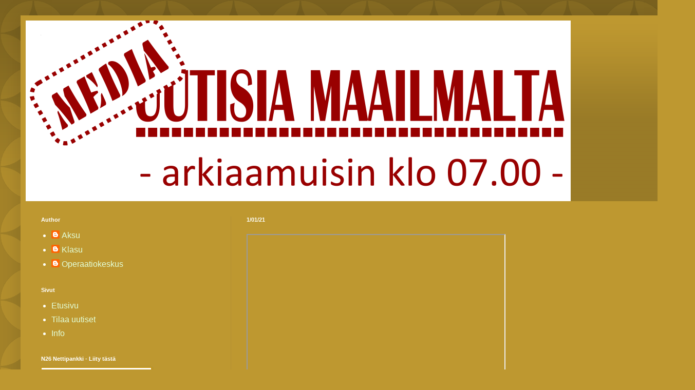

--- FILE ---
content_type: text/html; charset=UTF-8
request_url: https://www.operaatiokeskuslive.com/2021/01/blog-post.html
body_size: 11592
content:
<!DOCTYPE html>
<html class='v2' dir='ltr' lang='fi'>
<head>
<link href='https://www.blogger.com/static/v1/widgets/335934321-css_bundle_v2.css' rel='stylesheet' type='text/css'/>
<meta content='width=1100' name='viewport'/>
<meta content='text/html; charset=UTF-8' http-equiv='Content-Type'/>
<meta content='blogger' name='generator'/>
<link href='https://www.operaatiokeskuslive.com/favicon.ico' rel='icon' type='image/x-icon'/>
<link href='http://www.operaatiokeskuslive.com/2021/01/blog-post.html' rel='canonical'/>
<link rel="alternate" type="application/atom+xml" title=". - Atom" href="https://www.operaatiokeskuslive.com/feeds/posts/default" />
<link rel="alternate" type="application/rss+xml" title=". - RSS" href="https://www.operaatiokeskuslive.com/feeds/posts/default?alt=rss" />
<link rel="service.post" type="application/atom+xml" title=". - Atom" href="https://www.blogger.com/feeds/216147025969293911/posts/default" />

<link rel="alternate" type="application/atom+xml" title=". - Atom" href="https://www.operaatiokeskuslive.com/feeds/419644972190025507/comments/default" />
<!--Can't find substitution for tag [blog.ieCssRetrofitLinks]-->
<link href='https://i.ytimg.com/vi/U7Jr2BIWzqI/hqdefault.jpg' rel='image_src'/>
<meta content='http://www.operaatiokeskuslive.com/2021/01/blog-post.html' property='og:url'/>
<meta content='.' property='og:title'/>
<meta content='' property='og:description'/>
<meta content='https://lh3.googleusercontent.com/blogger_img_proxy/AEn0k_to5Cbk8rer4E7Tg-XRzfOt6bZikKKwyYjRm0X_FqrLhiQX5kfA1n9HF4G_ua7iBeDf7vzSo6RaBEhZ_D3S2M0J5o1GpIlwQjbzmjriCW0Wp3uQVw=w1200-h630-n-k-no-nu' property='og:image'/>
<title>.</title>
<style type='text/css'>@font-face{font-family:'Chewy';font-style:normal;font-weight:400;font-display:swap;src:url(//fonts.gstatic.com/s/chewy/v18/uK_94ruUb-k-wn52KjI9OPec.woff2)format('woff2');unicode-range:U+0000-00FF,U+0131,U+0152-0153,U+02BB-02BC,U+02C6,U+02DA,U+02DC,U+0304,U+0308,U+0329,U+2000-206F,U+20AC,U+2122,U+2191,U+2193,U+2212,U+2215,U+FEFF,U+FFFD;}</style>
<style id='page-skin-1' type='text/css'><!--
/*
-----------------------------------------------
Blogger Template Style
Name:     Simple
Designer: Blogger
URL:      www.blogger.com
----------------------------------------------- */
/* Content
----------------------------------------------- */
body {
font: normal normal 16px Arial, Tahoma, Helvetica, FreeSans, sans-serif;
color: #fefff9;
background: #be9830 url(//themes.googleusercontent.com/image?id=0BwVBOzw_-hbMODkzNDVjYTEtYzNiYi00YjRkLThkZjAtOGM0MGI5NzRhZjM4) repeat scroll top left;
padding: 0 40px 40px 40px;
}
html body .region-inner {
min-width: 0;
max-width: 100%;
width: auto;
}
h2 {
font-size: 22px;
}
a:link {
text-decoration:none;
color: #e3ffd9;
}
a:visited {
text-decoration:none;
color: #d4e2a8;
}
a:hover {
text-decoration:underline;
color: #ffffff;
}
.body-fauxcolumn-outer .fauxcolumn-inner {
background: transparent none repeat scroll top left;
_background-image: none;
}
.body-fauxcolumn-outer .cap-top {
position: absolute;
z-index: 1;
height: 400px;
width: 100%;
}
.body-fauxcolumn-outer .cap-top .cap-left {
width: 100%;
background: transparent url(https://resources.blogblog.com/blogblog/data/1kt/simple/gradients_deep.png) repeat-x scroll top left;
_background-image: none;
}
.content-outer {
-moz-box-shadow: 0 0 40px rgba(0, 0, 0, .15);
-webkit-box-shadow: 0 0 5px rgba(0, 0, 0, .15);
-goog-ms-box-shadow: 0 0 10px #333333;
box-shadow: 0 0 40px rgba(0, 0, 0, .15);
margin-bottom: 1px;
}
.content-inner {
padding: 10px 10px;
}
.content-inner {
background-color: #be9830;
}
/* Header
----------------------------------------------- */
.header-outer {
background: rgba(102,102,102,0) url(https://resources.blogblog.com/blogblog/data/1kt/simple/gradients_deep.png) repeat-x scroll 0 -400px;
_background-image: none;
}
.Header h1 {
font: normal normal 8px Chewy;
color: #ffffff;
text-shadow: -1px -1px 1px rgba(0, 0, 0, .2);
}
.Header h1 a {
color: #ffffff;
}
.Header .description {
font-size: 140%;
color: #ffffff;
}
.header-inner .Header .titlewrapper {
padding: 22px 30px;
}
.header-inner .Header .descriptionwrapper {
padding: 0 30px;
}
/* Tabs
----------------------------------------------- */
.tabs-inner .section:first-child {
border-top: 0 solid #000000;
}
.tabs-inner .section:first-child ul {
margin-top: -0;
border-top: 0 solid #000000;
border-left: 0 solid #000000;
border-right: 0 solid #000000;
}
.tabs-inner .widget ul {
background: #a78938 none repeat-x scroll 0 -800px;
_background-image: none;
border-bottom: 1px solid #000000;
margin-top: 1px;
margin-left: -30px;
margin-right: -30px;
}
.tabs-inner .widget li a {
display: inline-block;
padding: .6em 1em;
font: normal normal 14px Arial, Tahoma, Helvetica, FreeSans, sans-serif;
color: #e3ffd9;
border-left: 1px solid #be9830;
border-right: 0 solid #000000;
}
.tabs-inner .widget li:first-child a {
border-left: none;
}
.tabs-inner .widget li.selected a, .tabs-inner .widget li a:hover {
color: #ffffff;
background-color: #9b823e;
text-decoration: none;
}
/* Columns
----------------------------------------------- */
.main-outer {
border-top: 0 solid #b39033;
}
.fauxcolumn-left-outer .fauxcolumn-inner {
border-right: 1px solid #b39033;
}
.fauxcolumn-right-outer .fauxcolumn-inner {
border-left: 1px solid #b39033;
}
/* Headings
----------------------------------------------- */
div.widget > h2,
div.widget h2.title {
margin: 0 0 1em 0;
font: normal bold 11px Arial, Tahoma, Helvetica, FreeSans, sans-serif;
color: #ffffff;
}
/* Widgets
----------------------------------------------- */
.widget .zippy {
color: #a7a7a7;
text-shadow: 2px 2px 1px rgba(0, 0, 0, .1);
}
.widget .popular-posts ul {
list-style: none;
}
/* Posts
----------------------------------------------- */
h2.date-header {
font: normal bold 11px Arial, Tahoma, Helvetica, FreeSans, sans-serif;
}
.date-header span {
background-color: rgba(102,102,102,0);
color: #fefff9;
padding: inherit;
letter-spacing: inherit;
margin: inherit;
}
.main-inner {
padding-top: 30px;
padding-bottom: 30px;
}
.main-inner .column-center-inner {
padding: 0 15px;
}
.main-inner .column-center-inner .section {
margin: 0 15px;
}
.post {
margin: 0 0 25px 0;
}
h3.post-title, .comments h4 {
font: normal normal 22px Arial, Tahoma, Helvetica, FreeSans, sans-serif;
margin: .75em 0 0;
}
.post-body {
font-size: 110%;
line-height: 1.4;
position: relative;
}
.post-body img, .post-body .tr-caption-container, .Profile img, .Image img,
.BlogList .item-thumbnail img {
padding: 4px;
background: #ffffff;
border: 1px solid #d59b00;
-moz-box-shadow: 1px 1px 5px rgba(0, 0, 0, .1);
-webkit-box-shadow: 1px 1px 5px rgba(0, 0, 0, .1);
box-shadow: 1px 1px 5px rgba(0, 0, 0, .1);
}
.post-body img, .post-body .tr-caption-container {
padding: 8px;
}
.post-body .tr-caption-container {
color: #6a6a6a;
}
.post-body .tr-caption-container img {
padding: 0;
background: transparent;
border: none;
-moz-box-shadow: 0 0 0 rgba(0, 0, 0, .1);
-webkit-box-shadow: 0 0 0 rgba(0, 0, 0, .1);
box-shadow: 0 0 0 rgba(0, 0, 0, .1);
}
.post-header {
margin: 0 0 1.5em;
line-height: 1.6;
font-size: 90%;
}
.post-footer {
margin: 20px -2px 0;
padding: 5px 10px;
color: #ebf2d7;
background-color: #b39033;
border-bottom: 1px solid rgba(102,102,102,0);
line-height: 1.6;
font-size: 90%;
}
#comments .comment-author {
padding-top: 1.5em;
border-top: 1px solid #b39033;
background-position: 0 1.5em;
}
#comments .comment-author:first-child {
padding-top: 0;
border-top: none;
}
.avatar-image-container {
margin: .2em 0 0;
}
#comments .avatar-image-container img {
border: 1px solid #d59b00;
}
/* Comments
----------------------------------------------- */
.comments .comments-content .icon.blog-author {
background-repeat: no-repeat;
background-image: url([data-uri]);
}
.comments .comments-content .loadmore a {
border-top: 1px solid #a7a7a7;
border-bottom: 1px solid #a7a7a7;
}
.comments .comment-thread.inline-thread {
background-color: #b39033;
}
.comments .continue {
border-top: 2px solid #a7a7a7;
}
/* Accents
---------------------------------------------- */
.section-columns td.columns-cell {
border-left: 1px solid #b39033;
}
.blog-pager {
background: transparent none no-repeat scroll top center;
}
.blog-pager-older-link, .home-link,
.blog-pager-newer-link {
background-color: #be9830;
padding: 5px;
}
.footer-outer {
border-top: 0 dashed #bbbbbb;
}
/* Mobile
----------------------------------------------- */
body.mobile  {
background-size: auto;
}
.mobile .body-fauxcolumn-outer {
background: transparent none repeat scroll top left;
}
.mobile .body-fauxcolumn-outer .cap-top {
background-size: 100% auto;
}
.mobile .content-outer {
-webkit-box-shadow: 0 0 3px rgba(0, 0, 0, .15);
box-shadow: 0 0 3px rgba(0, 0, 0, .15);
}
.mobile .tabs-inner .widget ul {
margin-left: 0;
margin-right: 0;
}
.mobile .post {
margin: 0;
}
.mobile .main-inner .column-center-inner .section {
margin: 0;
}
.mobile .date-header span {
padding: 0.1em 10px;
margin: 0 -10px;
}
.mobile h3.post-title {
margin: 0;
}
.mobile .blog-pager {
background: transparent none no-repeat scroll top center;
}
.mobile .footer-outer {
border-top: none;
}
.mobile .main-inner, .mobile .footer-inner {
background-color: #be9830;
}
.mobile-index-contents {
color: #fefff9;
}
.mobile-link-button {
background-color: #e3ffd9;
}
.mobile-link-button a:link, .mobile-link-button a:visited {
color: #be9830;
}
.mobile .tabs-inner .section:first-child {
border-top: none;
}
.mobile .tabs-inner .PageList .widget-content {
background-color: #9b823e;
color: #ffffff;
border-top: 1px solid #000000;
border-bottom: 1px solid #000000;
}
.mobile .tabs-inner .PageList .widget-content .pagelist-arrow {
border-left: 1px solid #000000;
}

--></style>
<style id='template-skin-1' type='text/css'><!--
body {
min-width: 1273px;
}
.content-outer, .content-fauxcolumn-outer, .region-inner {
min-width: 1273px;
max-width: 1273px;
_width: 1273px;
}
.main-inner .columns {
padding-left: 400px;
padding-right: 0px;
}
.main-inner .fauxcolumn-center-outer {
left: 400px;
right: 0px;
/* IE6 does not respect left and right together */
_width: expression(this.parentNode.offsetWidth -
parseInt("400px") -
parseInt("0px") + 'px');
}
.main-inner .fauxcolumn-left-outer {
width: 400px;
}
.main-inner .fauxcolumn-right-outer {
width: 0px;
}
.main-inner .column-left-outer {
width: 400px;
right: 100%;
margin-left: -400px;
}
.main-inner .column-right-outer {
width: 0px;
margin-right: -0px;
}
#layout {
min-width: 0;
}
#layout .content-outer {
min-width: 0;
width: 800px;
}
#layout .region-inner {
min-width: 0;
width: auto;
}
body#layout div.add_widget {
padding: 8px;
}
body#layout div.add_widget a {
margin-left: 32px;
}
--></style>
<style>
    body {background-image:url(\/\/themes.googleusercontent.com\/image?id=0BwVBOzw_-hbMODkzNDVjYTEtYzNiYi00YjRkLThkZjAtOGM0MGI5NzRhZjM4);}
    
@media (max-width: 200px) { body {background-image:url(\/\/themes.googleusercontent.com\/image?id=0BwVBOzw_-hbMODkzNDVjYTEtYzNiYi00YjRkLThkZjAtOGM0MGI5NzRhZjM4&options=w200);}}
@media (max-width: 400px) and (min-width: 201px) { body {background-image:url(\/\/themes.googleusercontent.com\/image?id=0BwVBOzw_-hbMODkzNDVjYTEtYzNiYi00YjRkLThkZjAtOGM0MGI5NzRhZjM4&options=w400);}}
@media (max-width: 800px) and (min-width: 401px) { body {background-image:url(\/\/themes.googleusercontent.com\/image?id=0BwVBOzw_-hbMODkzNDVjYTEtYzNiYi00YjRkLThkZjAtOGM0MGI5NzRhZjM4&options=w800);}}
@media (max-width: 1200px) and (min-width: 801px) { body {background-image:url(\/\/themes.googleusercontent.com\/image?id=0BwVBOzw_-hbMODkzNDVjYTEtYzNiYi00YjRkLThkZjAtOGM0MGI5NzRhZjM4&options=w1200);}}
/* Last tag covers anything over one higher than the previous max-size cap. */
@media (min-width: 1201px) { body {background-image:url(\/\/themes.googleusercontent.com\/image?id=0BwVBOzw_-hbMODkzNDVjYTEtYzNiYi00YjRkLThkZjAtOGM0MGI5NzRhZjM4&options=w1600);}}
  </style>
<link href='https://www.blogger.com/dyn-css/authorization.css?targetBlogID=216147025969293911&amp;zx=ab5984fa-fc92-4051-b8b3-9a56713cbd67' media='none' onload='if(media!=&#39;all&#39;)media=&#39;all&#39;' rel='stylesheet'/><noscript><link href='https://www.blogger.com/dyn-css/authorization.css?targetBlogID=216147025969293911&amp;zx=ab5984fa-fc92-4051-b8b3-9a56713cbd67' rel='stylesheet'/></noscript>
<meta name='google-adsense-platform-account' content='ca-host-pub-1556223355139109'/>
<meta name='google-adsense-platform-domain' content='blogspot.com'/>

<script async src="https://pagead2.googlesyndication.com/pagead/js/adsbygoogle.js?client=ca-pub-4908629684661905&host=ca-host-pub-1556223355139109" crossorigin="anonymous"></script>

<!-- data-ad-client=ca-pub-4908629684661905 -->

</head>
<body class='loading variant-deep'>
<div class='navbar no-items section' id='navbar' name='Navigointipalkki'>
</div>
<div class='body-fauxcolumns'>
<div class='fauxcolumn-outer body-fauxcolumn-outer'>
<div class='cap-top'>
<div class='cap-left'></div>
<div class='cap-right'></div>
</div>
<div class='fauxborder-left'>
<div class='fauxborder-right'></div>
<div class='fauxcolumn-inner'>
</div>
</div>
<div class='cap-bottom'>
<div class='cap-left'></div>
<div class='cap-right'></div>
</div>
</div>
</div>
<div class='content'>
<div class='content-fauxcolumns'>
<div class='fauxcolumn-outer content-fauxcolumn-outer'>
<div class='cap-top'>
<div class='cap-left'></div>
<div class='cap-right'></div>
</div>
<div class='fauxborder-left'>
<div class='fauxborder-right'></div>
<div class='fauxcolumn-inner'>
</div>
</div>
<div class='cap-bottom'>
<div class='cap-left'></div>
<div class='cap-right'></div>
</div>
</div>
</div>
<div class='content-outer'>
<div class='content-cap-top cap-top'>
<div class='cap-left'></div>
<div class='cap-right'></div>
</div>
<div class='fauxborder-left content-fauxborder-left'>
<div class='fauxborder-right content-fauxborder-right'></div>
<div class='content-inner'>
<header>
<div class='header-outer'>
<div class='header-cap-top cap-top'>
<div class='cap-left'></div>
<div class='cap-right'></div>
</div>
<div class='fauxborder-left header-fauxborder-left'>
<div class='fauxborder-right header-fauxborder-right'></div>
<div class='region-inner header-inner'>
<div class='header section' id='header' name='Otsikko'><div class='widget Header' data-version='1' id='Header1'>
<div id='header-inner' style='background-image: url("https://blogger.googleusercontent.com/img/a/AVvXsEjW5ujaSk5sIkZaHN-_sW_V40RzEcUymlIQHXWA-9CsW5GwokALsYHe2OIR26khGLHpH8JyNiRJTKh_lmZ5xETkqin_vMjd9oJFxYWHcAfkCJNz0yWAV6uFsKo6ASTW432t_R9NBhdghmyu7meJBIGqtJengYihoFOKxiMDoAPjuFi_WBZdmQ3JjYqHyuwn=s1061"); background-position: left; min-height: 352px; _height: 352px; background-repeat: no-repeat; '>
<div class='titlewrapper' style='background: transparent'>
<h1 class='title' style='background: transparent; border-width: 0px'>
<a href='https://www.operaatiokeskuslive.com/'>
.
</a>
</h1>
</div>
<div class='descriptionwrapper'>
<p class='description'><span>
</span></p>
</div>
</div>
</div></div>
</div>
</div>
<div class='header-cap-bottom cap-bottom'>
<div class='cap-left'></div>
<div class='cap-right'></div>
</div>
</div>
</header>
<div class='tabs-outer'>
<div class='tabs-cap-top cap-top'>
<div class='cap-left'></div>
<div class='cap-right'></div>
</div>
<div class='fauxborder-left tabs-fauxborder-left'>
<div class='fauxborder-right tabs-fauxborder-right'></div>
<div class='region-inner tabs-inner'>
<div class='tabs no-items section' id='crosscol' name='Kaikki sarakkeet'></div>
<div class='tabs no-items section' id='crosscol-overflow' name='Cross-Column 2'></div>
</div>
</div>
<div class='tabs-cap-bottom cap-bottom'>
<div class='cap-left'></div>
<div class='cap-right'></div>
</div>
</div>
<div class='main-outer'>
<div class='main-cap-top cap-top'>
<div class='cap-left'></div>
<div class='cap-right'></div>
</div>
<div class='fauxborder-left main-fauxborder-left'>
<div class='fauxborder-right main-fauxborder-right'></div>
<div class='region-inner main-inner'>
<div class='columns fauxcolumns'>
<div class='fauxcolumn-outer fauxcolumn-center-outer'>
<div class='cap-top'>
<div class='cap-left'></div>
<div class='cap-right'></div>
</div>
<div class='fauxborder-left'>
<div class='fauxborder-right'></div>
<div class='fauxcolumn-inner'>
</div>
</div>
<div class='cap-bottom'>
<div class='cap-left'></div>
<div class='cap-right'></div>
</div>
</div>
<div class='fauxcolumn-outer fauxcolumn-left-outer'>
<div class='cap-top'>
<div class='cap-left'></div>
<div class='cap-right'></div>
</div>
<div class='fauxborder-left'>
<div class='fauxborder-right'></div>
<div class='fauxcolumn-inner'>
</div>
</div>
<div class='cap-bottom'>
<div class='cap-left'></div>
<div class='cap-right'></div>
</div>
</div>
<div class='fauxcolumn-outer fauxcolumn-right-outer'>
<div class='cap-top'>
<div class='cap-left'></div>
<div class='cap-right'></div>
</div>
<div class='fauxborder-left'>
<div class='fauxborder-right'></div>
<div class='fauxcolumn-inner'>
</div>
</div>
<div class='cap-bottom'>
<div class='cap-left'></div>
<div class='cap-right'></div>
</div>
</div>
<!-- corrects IE6 width calculation -->
<div class='columns-inner'>
<div class='column-center-outer'>
<div class='column-center-inner'>
<div class='main section' id='main' name='Ensisijainen'><div class='widget Blog' data-version='1' id='Blog1'>
<div class='blog-posts hfeed'>

          <div class="date-outer">
        
<h2 class='date-header'><span>1/01/21</span></h2>

          <div class="date-posts">
        
<div class='post-outer'>
<div class='post hentry uncustomized-post-template' itemprop='blogPost' itemscope='itemscope' itemtype='http://schema.org/BlogPosting'>
<meta content='https://i.ytimg.com/vi/U7Jr2BIWzqI/hqdefault.jpg' itemprop='image_url'/>
<meta content='216147025969293911' itemprop='blogId'/>
<meta content='419644972190025507' itemprop='postId'/>
<a name='419644972190025507'></a>
<div class='post-header'>
<div class='post-header-line-1'></div>
</div>
<div class='post-body entry-content' id='post-body-419644972190025507' itemprop='description articleBody'>
<iframe class="BLOG_video_class" allowfullscreen="" youtube-src-id="U7Jr2BIWzqI" width="500" height="322" src="https://www.youtube.com/embed/U7Jr2BIWzqI"></iframe>
<div style='clear: both;'></div>
</div>
<div class='post-footer'>
<div class='post-footer-line post-footer-line-1'>
<span class='post-author vcard'>
</span>
<span class='post-timestamp'>
</span>
<span class='post-comment-link'>
</span>
<span class='post-icons'>
</span>
<div class='post-share-buttons goog-inline-block'>
<a class='goog-inline-block share-button sb-email' href='https://www.blogger.com/share-post.g?blogID=216147025969293911&postID=419644972190025507&target=email' target='_blank' title='Kohteen lähettäminen sähköpostitse'><span class='share-button-link-text'>Kohteen lähettäminen sähköpostitse</span></a><a class='goog-inline-block share-button sb-blog' href='https://www.blogger.com/share-post.g?blogID=216147025969293911&postID=419644972190025507&target=blog' onclick='window.open(this.href, "_blank", "height=270,width=475"); return false;' target='_blank' title='Bloggaa tästä!'><span class='share-button-link-text'>Bloggaa tästä!</span></a><a class='goog-inline-block share-button sb-twitter' href='https://www.blogger.com/share-post.g?blogID=216147025969293911&postID=419644972190025507&target=twitter' target='_blank' title='Jaa X:ssä'><span class='share-button-link-text'>Jaa X:ssä</span></a><a class='goog-inline-block share-button sb-facebook' href='https://www.blogger.com/share-post.g?blogID=216147025969293911&postID=419644972190025507&target=facebook' onclick='window.open(this.href, "_blank", "height=430,width=640"); return false;' target='_blank' title='Jaa Facebookiin'><span class='share-button-link-text'>Jaa Facebookiin</span></a><a class='goog-inline-block share-button sb-pinterest' href='https://www.blogger.com/share-post.g?blogID=216147025969293911&postID=419644972190025507&target=pinterest' target='_blank' title='Jaa Pinterestiin'><span class='share-button-link-text'>Jaa Pinterestiin</span></a>
</div>
</div>
<div class='post-footer-line post-footer-line-2'>
<span class='post-labels'>
</span>
</div>
<div class='post-footer-line post-footer-line-3'>
<span class='post-location'>
</span>
</div>
</div>
</div>
<div class='comments' id='comments'>
<a name='comments'></a>
<h4>Ei kommentteja:</h4>
<div id='Blog1_comments-block-wrapper'>
<dl class='avatar-comment-indent' id='comments-block'>
</dl>
</div>
<p class='comment-footer'>
<div class='comment-form'>
<a name='comment-form'></a>
<h4 id='comment-post-message'>Lähetä kommentti</h4>
<p>
</p>
<a href='https://www.blogger.com/comment/frame/216147025969293911?po=419644972190025507&hl=fi&saa=85391&origin=https://www.operaatiokeskuslive.com' id='comment-editor-src'></a>
<iframe allowtransparency='true' class='blogger-iframe-colorize blogger-comment-from-post' frameborder='0' height='410px' id='comment-editor' name='comment-editor' src='' width='100%'></iframe>
<script src='https://www.blogger.com/static/v1/jsbin/2830521187-comment_from_post_iframe.js' type='text/javascript'></script>
<script type='text/javascript'>
      BLOG_CMT_createIframe('https://www.blogger.com/rpc_relay.html');
    </script>
</div>
</p>
</div>
</div>

        </div></div>
      
</div>
<div class='blog-pager' id='blog-pager'>
<span id='blog-pager-newer-link'>
<a class='blog-pager-newer-link' href='https://www.operaatiokeskuslive.com/2021/01/blog-post_3.html' id='Blog1_blog-pager-newer-link' title='Uudempi teksti'>Uudempi teksti</a>
</span>
<span id='blog-pager-older-link'>
<a class='blog-pager-older-link' href='https://www.operaatiokeskuslive.com/2020/12/blog-post_30.html' id='Blog1_blog-pager-older-link' title='Vanhempi viesti'>Vanhempi viesti</a>
</span>
<a class='home-link' href='https://www.operaatiokeskuslive.com/'>Etusivu</a>
</div>
<div class='clear'></div>
<div class='post-feeds'>
<div class='feed-links'>
Tilaa:
<a class='feed-link' href='https://www.operaatiokeskuslive.com/feeds/419644972190025507/comments/default' target='_blank' type='application/atom+xml'>Lähetä kommentteja (Atom)</a>
</div>
</div>
</div></div>
</div>
</div>
<div class='column-left-outer'>
<div class='column-left-inner'>
<aside>
<div class='sidebar section' id='sidebar-left-1'><div class='widget Profile' data-version='1' id='Profile1'>
<h2>Author</h2>
<div class='widget-content'>
<ul>
<li><a class='profile-name-link g-profile' href='https://www.blogger.com/profile/08203799470425903476' style='background-image: url(//www.blogger.com/img/logo-16.png);'>Aksu</a></li>
<li><a class='profile-name-link g-profile' href='https://www.blogger.com/profile/12184979300221241020' style='background-image: url(//www.blogger.com/img/logo-16.png);'>Klasu</a></li>
<li><a class='profile-name-link g-profile' href='https://www.blogger.com/profile/06229163879808693199' style='background-image: url(//www.blogger.com/img/logo-16.png);'>Operaatiokeskus</a></li>
</ul>
<div class='clear'></div>
</div>
</div><div class='widget PageList' data-version='1' id='PageList1'>
<h2>Sivut</h2>
<div class='widget-content'>
<ul>
<li>
<a href='https://operationscenter007.blogspot.com/'>Etusivu</a>
</li>
<li>
<a href='https://www.operaatiokeskuslive.com/p/tilaa-uutiset.html'>Tilaa uutiset</a>
</li>
<li>
<a href='https://operationscenter007.blogspot.com/p/info.html'>Info</a>
</li>
</ul>
<div class='clear'></div>
</div>
</div><div class='widget Image' data-version='1' id='Image5'>
<h2>N26 Nettipankki - Liity tästä</h2>
<div class='widget-content'>
<a href='https://n26.com/r/klauskrb8849'>
<img alt='N26 Nettipankki - Liity tästä' height='151' id='Image5_img' src='https://blogger.googleusercontent.com/img/a/AVvXsEi5QsOWDh695yBGrGFZzJbTF3kSzNxkMbdVONxknhRouxXm71idmaKoVkOB97YCKy--xohU5rc-YcHTDbdkovDpvC7tp_GVFfIgIEGjsgWaMeIGM8Ba3qzP13HiKrk_ovlYaEUIKQfGV5qo6wu9ccfUCusEVBtABoWWHhp26nQ0j-phH9LM5jO0E3F3Eg=s205' width='205'/>
</a>
<br/>
</div>
<div class='clear'></div>
</div><div class='widget Feed' data-version='1' id='Feed2'>
<h2>Pt-media</h2>
<div class='widget-content' id='Feed2_feedItemListDisplay'>
<span style='filter: alpha(25); opacity: 0.25;'>
<a href='https://pt-media.org/feed/'>Ladataan...</a>
</span>
</div>
<div class='clear'></div>
</div><div class='widget Feed' data-version='1' id='Feed17'>
<h2>Suomenmaa.fi</h2>
<div class='widget-content' id='Feed17_feedItemListDisplay'>
<span style='filter: alpha(25); opacity: 0.25;'>
<a href='https://www.suomenmaa.fi/feed'>Ladataan...</a>
</span>
</div>
<div class='clear'></div>
</div><div class='widget Feed' data-version='1' id='Feed22'>
<h2>Tekniikkatalous</h2>
<div class='widget-content' id='Feed22_feedItemListDisplay'>
<span style='filter: alpha(25); opacity: 0.25;'>
<a href='https://www.tekniikkatalous.fi/api/feed/v2/rss/tt'>Ladataan...</a>
</span>
</div>
<div class='clear'></div>
</div><div class='widget Feed' data-version='1' id='Feed21'>
<h2>Verkkouutiset</h2>
<div class='widget-content' id='Feed21_feedItemListDisplay'>
<span style='filter: alpha(25); opacity: 0.25;'>
<a href='https://www.verkkouutiset.fi/feed/'>Ladataan...</a>
</span>
</div>
<div class='clear'></div>
</div><div class='widget Feed' data-version='1' id='Feed9'>
<h2>Nykysuomi.com</h2>
<div class='widget-content' id='Feed9_feedItemListDisplay'>
<span style='filter: alpha(25); opacity: 0.25;'>
<a href='https://www.nykysuomi.com/feed/'>Ladataan...</a>
</span>
</div>
<div class='clear'></div>
</div><div class='widget Feed' data-version='1' id='Feed6'>
<h2>Rikosuutiset &#8211; Rikos- ja onnettomuusuutisia kotimaasta ja ulkomailta R</h2>
<div class='widget-content' id='Feed6_feedItemListDisplay'>
<span style='filter: alpha(25); opacity: 0.25;'>
<a href='https://rikosuutiset.fi/feed/'>Ladataan...</a>
</span>
</div>
<div class='clear'></div>
</div><div class='widget Feed' data-version='1' id='Feed10'>
<h2>Oikea Media uutiset</h2>
<div class='widget-content' id='Feed10_feedItemListDisplay'>
<span style='filter: alpha(25); opacity: 0.25;'>
<a href='https://oikeamedia.com/rss'>Ladataan...</a>
</span>
</div>
<div class='clear'></div>
</div><div class='widget Image' data-version='1' id='Image2'>
<h2>Ota ja tutustu</h2>
<div class='widget-content'>
<a href='https://remit.ly/2bf6mkl0'>
<img alt='Ota ja tutustu' height='55' id='Image2_img' src='https://blogger.googleusercontent.com/img/a/AVvXsEjE3sk8PregcY7UUuo2jqxDNVeC3M2xCHKEvBFT3EHBQuvBEyoPvXgXDTd7MtBg_oJRR1Olda8bgwD-s04gnlofZpabRyU2eQMAgkOHbfK6rrYVpJnJ-0XPLmHUuEUyUL0NdbOZ6qGyX4u0no5UeWT_F4CRX63A_Ti7iUGml3zMgDdE-acEb50NI-Ma_DD0=s205' width='205'/>
</a>
<br/>
<span class='caption'>Remitlyllä teet rahansiirrot edullisesti</span>
</div>
<div class='clear'></div>
</div><div class='widget Feed' data-version='1' id='Feed5'>
<h2>Uusi MV-Lehti</h2>
<div class='widget-content' id='Feed5_feedItemListDisplay'>
<span style='filter: alpha(25); opacity: 0.25;'>
<a href='https://mvlehti.net/feed/'>Ladataan...</a>
</span>
</div>
<div class='clear'></div>
</div><div class='widget Feed' data-version='1' id='Feed1'>
<h2>Poliisi - Ajankohtaista</h2>
<div class='widget-content' id='Feed1_feedItemListDisplay'>
<span style='filter: alpha(25); opacity: 0.25;'>
<a href='https://poliisi.fi/ajankohtaista?p_p_id=com_liferay_asset_publisher_web_portlet_AssetPublisherPortlet_INSTANCE_yCqu73OvueAR&p_p_lifecycle=2&p_p_state=normal&p_p_mode=view&p_p_resource_id=getRSS&p_p_cacheability=cacheLevelPage'>Ladataan...</a>
</span>
</div>
<div class='clear'></div>
</div><div class='widget Feed' data-version='1' id='Feed3'>
<h2>Kansalainen</h2>
<div class='widget-content' id='Feed3_feedItemListDisplay'>
<span style='filter: alpha(25); opacity: 0.25;'>
<a href='https://www.kansalainen.fi/feed/'>Ladataan...</a>
</span>
</div>
<div class='clear'></div>
</div><div class='widget Image' data-version='1' id='Image1'>
<h2>Finlandia Kirja - antikvariaatti</h2>
<div class='widget-content'>
<a href='https://www.finlandiakirja.fi/kauppa/?tt=19223_12_384103_&r='>
<img alt='Finlandia Kirja - antikvariaatti' height='73' id='Image1_img' src='https://blogger.googleusercontent.com/img/a/AVvXsEgk4fjJXVmhpLtkwNomdFUPARH6aIIUK7uR1FSovp_TExBSqp-bdOZFxV6d8jKnlPT5JwR5an8S5QigbSrZhYjoqR9peFkJWvJHgo1eFyFqebWNbSV6uSeOLcMHoFsI3z6fIIMbckL2XpASz9kTjJa4CZUQjprsY-e5RLPTHzUS0WP7scDJlr7m0EQ5VQ=s290' width='290'/>
</a>
<br/>
<span class='caption'>Tästä edullisia käytettyjä kirjoja</span>
</div>
<div class='clear'></div>
</div><div class='widget Feed' data-version='1' id='Feed16'>
<h2>The Gateway Pundit</h2>
<div class='widget-content' id='Feed16_feedItemListDisplay'>
<span style='filter: alpha(25); opacity: 0.25;'>
<a href='https://www.thegatewaypundit.com/feed/'>Ladataan...</a>
</span>
</div>
<div class='clear'></div>
</div><div class='widget Feed' data-version='1' id='Feed14'>
<h2>My-europe | Euronews RSS</h2>
<div class='widget-content' id='Feed14_feedItemListDisplay'>
<span style='filter: alpha(25); opacity: 0.25;'>
<a href='https://www.euronews.com/rss?format=mrss&level=vertical&name=my-europe'>Ladataan...</a>
</span>
</div>
<div class='clear'></div>
</div><div class='widget Feed' data-version='1' id='Feed13'>
<h2>News Punch</h2>
<div class='widget-content' id='Feed13_feedItemListDisplay'>
<span style='filter: alpha(25); opacity: 0.25;'>
<a href='https://newspunch.com/feed/'>Ladataan...</a>
</span>
</div>
<div class='clear'></div>
</div><div class='widget Feed' data-version='1' id='Feed12'>
<h2>The Daily Bell</h2>
<div class='widget-content' id='Feed12_feedItemListDisplay'>
<span style='filter: alpha(25); opacity: 0.25;'>
<a href='https://www.thedailybell.com/feed/'>Ladataan...</a>
</span>
</div>
<div class='clear'></div>
</div><div class='widget Feed' data-version='1' id='Feed18'>
<h2>Uawire News</h2>
<div class='widget-content' id='Feed18_feedItemListDisplay'>
<span style='filter: alpha(25); opacity: 0.25;'>
<a href='https://www.uawire.org/rss?projection=32'>Ladataan...</a>
</span>
</div>
<div class='clear'></div>
</div><div class='widget Feed' data-version='1' id='Feed23'>
<h2>Slay News</h2>
<div class='widget-content' id='Feed23_feedItemListDisplay'>
<span style='filter: alpha(25); opacity: 0.25;'>
<a href='https://slaynews.com/feed/'>Ladataan...</a>
</span>
</div>
<div class='clear'></div>
</div><div class='widget Feed' data-version='1' id='Feed26'>
<h2>The Last Refuge</h2>
<div class='widget-content' id='Feed26_feedItemListDisplay'>
<span style='filter: alpha(25); opacity: 0.25;'>
<a href='https://theconservativetreehouse.com/feed/'>Ladataan...</a>
</span>
</div>
<div class='clear'></div>
</div><div class='widget Feed' data-version='1' id='Feed11'>
<h2>Breitbart News</h2>
<div class='widget-content' id='Feed11_feedItemListDisplay'>
<span style='filter: alpha(25); opacity: 0.25;'>
<a href='http://feeds.feedburner.com/breitbart'>Ladataan...</a>
</span>
</div>
<div class='clear'></div>
</div><div class='widget Feed' data-version='1' id='Feed20'>
<h2>The Real News Network</h2>
<div class='widget-content' id='Feed20_feedItemListDisplay'>
<span style='filter: alpha(25); opacity: 0.25;'>
<a href='https://therealnews.com/feed?partner-feed=the-real-news-network'>Ladataan...</a>
</span>
</div>
<div class='clear'></div>
</div><div class='widget Image' data-version='1' id='Image3'>
<h2>Operaatiokeskuksen fanituotteet</h2>
<div class='widget-content'>
<a href='https://jeesmedia.mycashflow.fi/'>
<img alt='Operaatiokeskuksen fanituotteet' height='347' id='Image3_img' src='https://blogger.googleusercontent.com/img/a/AVvXsEjbO2cbjORJ0P0kVVEwZXkInxY3TljZpesncLAC6cci9jZi2Rl55ryqaeUCmg6YSBcyQoMKpxhFBRYedD4XhipOUbuLME4w5RQ2jbb7tjzoVk-gdP-ckDPdV5XR9yeoRWpODnHU3qezSqdE9tV_vEC5E2bPzr_rtrWPyLk1bdMA4-yxnaPGlHHZopLdCA=s347' width='290'/>
</a>
<br/>
<span class='caption'>klikkaa kuvaa</span>
</div>
<div class='clear'></div>
</div><div class='widget Feed' data-version='1' id='Feed7'>
<h2>Revolver News</h2>
<div class='widget-content' id='Feed7_feedItemListDisplay'>
<span style='filter: alpha(25); opacity: 0.25;'>
<a href='https://www.revolver.news/feed/'>Ladataan...</a>
</span>
</div>
<div class='clear'></div>
</div><div class='widget Feed' data-version='1' id='Feed8'>
<h2>Just The News - Not The Noise</h2>
<div class='widget-content' id='Feed8_feedItemListDisplay'>
<span style='filter: alpha(25); opacity: 0.25;'>
<a href='https://justthenews.com/rss.xml'>Ladataan...</a>
</span>
</div>
<div class='clear'></div>
</div><div class='widget Feed' data-version='1' id='Feed25'>
<h2>WLT Report</h2>
<div class='widget-content' id='Feed25_feedItemListDisplay'>
<span style='filter: alpha(25); opacity: 0.25;'>
<a href='https://wltreport.com/feed/'>Ladataan...</a>
</span>
</div>
<div class='clear'></div>
</div><div class='widget Feed' data-version='1' id='Feed15'>
<h2>One America News Network</h2>
<div class='widget-content' id='Feed15_feedItemListDisplay'>
<span style='filter: alpha(25); opacity: 0.25;'>
<a href='https://www.oann.com/feed/'>Ladataan...</a>
</span>
</div>
<div class='clear'></div>
</div><div class='widget Feed' data-version='1' id='Feed4'>
<h2>Infowars</h2>
<div class='widget-content' id='Feed4_feedItemListDisplay'>
<span style='filter: alpha(25); opacity: 0.25;'>
<a href='https://www.infowars.com/rss.xml'>Ladataan...</a>
</span>
</div>
<div class='clear'></div>
</div><div class='widget Feed' data-version='1' id='Feed24'>
<h2>Politico - Military</h2>
<div class='widget-content' id='Feed24_feedItemListDisplay'>
<span style='filter: alpha(25); opacity: 0.25;'>
<a href='https://rss.politico.com/defense.xml'>Ladataan...</a>
</span>
</div>
<div class='clear'></div>
</div><div class='widget Feed' data-version='1' id='Feed19'>
<h2>Off The Press</h2>
<div class='widget-content' id='Feed19_feedItemListDisplay'>
<span style='filter: alpha(25); opacity: 0.25;'>
<a href='https://offthepress.com/feed/'>Ladataan...</a>
</span>
</div>
<div class='clear'></div>
</div></div>
<table border='0' cellpadding='0' cellspacing='0' class='section-columns columns-2'>
<tbody>
<tr>
<td class='first columns-cell'>
<div class='sidebar no-items section' id='sidebar-left-2-1'></div>
</td>
<td class='columns-cell'>
<div class='sidebar no-items section' id='sidebar-left-2-2'></div>
</td>
</tr>
</tbody>
</table>
<div class='sidebar no-items section' id='sidebar-left-3'></div>
</aside>
</div>
</div>
<div class='column-right-outer'>
<div class='column-right-inner'>
<aside>
</aside>
</div>
</div>
</div>
<div style='clear: both'></div>
<!-- columns -->
</div>
<!-- main -->
</div>
</div>
<div class='main-cap-bottom cap-bottom'>
<div class='cap-left'></div>
<div class='cap-right'></div>
</div>
</div>
<footer>
<div class='footer-outer'>
<div class='footer-cap-top cap-top'>
<div class='cap-left'></div>
<div class='cap-right'></div>
</div>
<div class='fauxborder-left footer-fauxborder-left'>
<div class='fauxborder-right footer-fauxborder-right'></div>
<div class='region-inner footer-inner'>
<div class='foot section' id='footer-1'><div class='widget Stats' data-version='1' id='Stats1'>
<h2>Katsojia yhteensä</h2>
<div class='widget-content'>
<div id='Stats1_content' style='display: none;'>
<span class='counter-wrapper graph-counter-wrapper' id='Stats1_totalCount'>
</span>
<div class='clear'></div>
</div>
</div>
</div></div>
<table border='0' cellpadding='0' cellspacing='0' class='section-columns columns-2'>
<tbody>
<tr>
<td class='first columns-cell'>
<div class='foot no-items section' id='footer-2-1'></div>
</td>
<td class='columns-cell'>
<div class='foot no-items section' id='footer-2-2'></div>
</td>
</tr>
</tbody>
</table>
<!-- outside of the include in order to lock Attribution widget -->
<div class='foot section' id='footer-3' name='Alatunniste'><div class='widget Attribution' data-version='1' id='Attribution1'>
<div class='widget-content' style='text-align: center;'>
Teema: Yksinkertainen. Sisällön tarjoaa <a href='https://www.blogger.com' target='_blank'>Blogger</a>.
</div>
<div class='clear'></div>
</div></div>
</div>
</div>
<div class='footer-cap-bottom cap-bottom'>
<div class='cap-left'></div>
<div class='cap-right'></div>
</div>
</div>
</footer>
<!-- content -->
</div>
</div>
<div class='content-cap-bottom cap-bottom'>
<div class='cap-left'></div>
<div class='cap-right'></div>
</div>
</div>
</div>
<script type='text/javascript'>
    window.setTimeout(function() {
        document.body.className = document.body.className.replace('loading', '');
      }, 10);
  </script>

<script type="text/javascript" src="https://www.blogger.com/static/v1/widgets/2028843038-widgets.js"></script>
<script type='text/javascript'>
window['__wavt'] = 'AOuZoY6Jv1BejPwNTaC07jnw8MxOJPIZRg:1769613072871';_WidgetManager._Init('//www.blogger.com/rearrange?blogID\x3d216147025969293911','//www.operaatiokeskuslive.com/2021/01/blog-post.html','216147025969293911');
_WidgetManager._SetDataContext([{'name': 'blog', 'data': {'blogId': '216147025969293911', 'title': '.', 'url': 'https://www.operaatiokeskuslive.com/2021/01/blog-post.html', 'canonicalUrl': 'http://www.operaatiokeskuslive.com/2021/01/blog-post.html', 'homepageUrl': 'https://www.operaatiokeskuslive.com/', 'searchUrl': 'https://www.operaatiokeskuslive.com/search', 'canonicalHomepageUrl': 'http://www.operaatiokeskuslive.com/', 'blogspotFaviconUrl': 'https://www.operaatiokeskuslive.com/favicon.ico', 'bloggerUrl': 'https://www.blogger.com', 'hasCustomDomain': true, 'httpsEnabled': true, 'enabledCommentProfileImages': true, 'gPlusViewType': 'FILTERED_POSTMOD', 'adultContent': false, 'analyticsAccountNumber': '', 'encoding': 'UTF-8', 'locale': 'fi', 'localeUnderscoreDelimited': 'fi', 'languageDirection': 'ltr', 'isPrivate': false, 'isMobile': false, 'isMobileRequest': false, 'mobileClass': '', 'isPrivateBlog': false, 'isDynamicViewsAvailable': true, 'feedLinks': '\x3clink rel\x3d\x22alternate\x22 type\x3d\x22application/atom+xml\x22 title\x3d\x22. - Atom\x22 href\x3d\x22https://www.operaatiokeskuslive.com/feeds/posts/default\x22 /\x3e\n\x3clink rel\x3d\x22alternate\x22 type\x3d\x22application/rss+xml\x22 title\x3d\x22. - RSS\x22 href\x3d\x22https://www.operaatiokeskuslive.com/feeds/posts/default?alt\x3drss\x22 /\x3e\n\x3clink rel\x3d\x22service.post\x22 type\x3d\x22application/atom+xml\x22 title\x3d\x22. - Atom\x22 href\x3d\x22https://www.blogger.com/feeds/216147025969293911/posts/default\x22 /\x3e\n\n\x3clink rel\x3d\x22alternate\x22 type\x3d\x22application/atom+xml\x22 title\x3d\x22. - Atom\x22 href\x3d\x22https://www.operaatiokeskuslive.com/feeds/419644972190025507/comments/default\x22 /\x3e\n', 'meTag': '', 'adsenseClientId': 'ca-pub-4908629684661905', 'adsenseHostId': 'ca-host-pub-1556223355139109', 'adsenseHasAds': true, 'adsenseAutoAds': true, 'boqCommentIframeForm': true, 'loginRedirectParam': '', 'isGoogleEverywhereLinkTooltipEnabled': true, 'view': '', 'dynamicViewsCommentsSrc': '//www.blogblog.com/dynamicviews/4224c15c4e7c9321/js/comments.js', 'dynamicViewsScriptSrc': '//www.blogblog.com/dynamicviews/e590af4a5abdbc8b', 'plusOneApiSrc': 'https://apis.google.com/js/platform.js', 'disableGComments': true, 'interstitialAccepted': false, 'sharing': {'platforms': [{'name': 'Hae linkki', 'key': 'link', 'shareMessage': 'Hae linkki', 'target': ''}, {'name': 'Facebook', 'key': 'facebook', 'shareMessage': 'Jaa: Facebook', 'target': 'facebook'}, {'name': 'Bloggaa t\xe4st\xe4!', 'key': 'blogThis', 'shareMessage': 'Bloggaa t\xe4st\xe4!', 'target': 'blog'}, {'name': 'X', 'key': 'twitter', 'shareMessage': 'Jaa: X', 'target': 'twitter'}, {'name': 'Pinterest', 'key': 'pinterest', 'shareMessage': 'Jaa: Pinterest', 'target': 'pinterest'}, {'name': 'S\xe4hk\xf6posti', 'key': 'email', 'shareMessage': 'S\xe4hk\xf6posti', 'target': 'email'}], 'disableGooglePlus': true, 'googlePlusShareButtonWidth': 0, 'googlePlusBootstrap': '\x3cscript type\x3d\x22text/javascript\x22\x3ewindow.___gcfg \x3d {\x27lang\x27: \x27fi\x27};\x3c/script\x3e'}, 'hasCustomJumpLinkMessage': true, 'jumpLinkMessage': 'Read more \xbb', 'pageType': 'item', 'postId': '419644972190025507', 'postImageThumbnailUrl': 'https://i.ytimg.com/vi/U7Jr2BIWzqI/default.jpg', 'postImageUrl': 'https://i.ytimg.com/vi/U7Jr2BIWzqI/hqdefault.jpg', 'pageName': '', 'pageTitle': '.'}}, {'name': 'features', 'data': {}}, {'name': 'messages', 'data': {'edit': 'Muokkaa', 'linkCopiedToClipboard': 'Linkki kopioitiin leikep\xf6yd\xe4lle!', 'ok': 'OK', 'postLink': 'Tekstin linkki'}}, {'name': 'template', 'data': {'name': 'Simple', 'localizedName': 'Yksinkertainen', 'isResponsive': false, 'isAlternateRendering': false, 'isCustom': false, 'variant': 'deep', 'variantId': 'deep'}}, {'name': 'view', 'data': {'classic': {'name': 'classic', 'url': '?view\x3dclassic'}, 'flipcard': {'name': 'flipcard', 'url': '?view\x3dflipcard'}, 'magazine': {'name': 'magazine', 'url': '?view\x3dmagazine'}, 'mosaic': {'name': 'mosaic', 'url': '?view\x3dmosaic'}, 'sidebar': {'name': 'sidebar', 'url': '?view\x3dsidebar'}, 'snapshot': {'name': 'snapshot', 'url': '?view\x3dsnapshot'}, 'timeslide': {'name': 'timeslide', 'url': '?view\x3dtimeslide'}, 'isMobile': false, 'title': '.', 'description': '', 'featuredImage': 'https://lh3.googleusercontent.com/blogger_img_proxy/AEn0k_to5Cbk8rer4E7Tg-XRzfOt6bZikKKwyYjRm0X_FqrLhiQX5kfA1n9HF4G_ua7iBeDf7vzSo6RaBEhZ_D3S2M0J5o1GpIlwQjbzmjriCW0Wp3uQVw', 'url': 'https://www.operaatiokeskuslive.com/2021/01/blog-post.html', 'type': 'item', 'isSingleItem': true, 'isMultipleItems': false, 'isError': false, 'isPage': false, 'isPost': true, 'isHomepage': false, 'isArchive': false, 'isLabelSearch': false, 'postId': 419644972190025507}}]);
_WidgetManager._RegisterWidget('_HeaderView', new _WidgetInfo('Header1', 'header', document.getElementById('Header1'), {}, 'displayModeFull'));
_WidgetManager._RegisterWidget('_BlogView', new _WidgetInfo('Blog1', 'main', document.getElementById('Blog1'), {'cmtInteractionsEnabled': false, 'lightboxEnabled': true, 'lightboxModuleUrl': 'https://www.blogger.com/static/v1/jsbin/2695524491-lbx__fi.js', 'lightboxCssUrl': 'https://www.blogger.com/static/v1/v-css/828616780-lightbox_bundle.css'}, 'displayModeFull'));
_WidgetManager._RegisterWidget('_ProfileView', new _WidgetInfo('Profile1', 'sidebar-left-1', document.getElementById('Profile1'), {}, 'displayModeFull'));
_WidgetManager._RegisterWidget('_PageListView', new _WidgetInfo('PageList1', 'sidebar-left-1', document.getElementById('PageList1'), {'title': 'Sivut', 'links': [{'isCurrentPage': false, 'href': 'https://operationscenter007.blogspot.com/', 'title': 'Etusivu'}, {'isCurrentPage': false, 'href': 'https://www.operaatiokeskuslive.com/p/tilaa-uutiset.html', 'id': '8521164683529937416', 'title': 'Tilaa uutiset'}, {'isCurrentPage': false, 'href': 'https://operationscenter007.blogspot.com/p/info.html', 'title': 'Info'}], 'mobile': false, 'showPlaceholder': true, 'hasCurrentPage': false}, 'displayModeFull'));
_WidgetManager._RegisterWidget('_ImageView', new _WidgetInfo('Image5', 'sidebar-left-1', document.getElementById('Image5'), {'resize': true}, 'displayModeFull'));
_WidgetManager._RegisterWidget('_FeedView', new _WidgetInfo('Feed2', 'sidebar-left-1', document.getElementById('Feed2'), {'title': 'Pt-media', 'showItemDate': true, 'showItemAuthor': true, 'feedUrl': 'https://pt-media.org/feed/', 'numItemsShow': 5, 'loadingMsg': 'Ladataan...', 'openLinksInNewWindow': true, 'useFeedWidgetServ': 'true'}, 'displayModeFull'));
_WidgetManager._RegisterWidget('_FeedView', new _WidgetInfo('Feed17', 'sidebar-left-1', document.getElementById('Feed17'), {'title': 'Suomenmaa.fi', 'showItemDate': true, 'showItemAuthor': true, 'feedUrl': 'https://www.suomenmaa.fi/feed', 'numItemsShow': 5, 'loadingMsg': 'Ladataan...', 'openLinksInNewWindow': false, 'useFeedWidgetServ': 'true'}, 'displayModeFull'));
_WidgetManager._RegisterWidget('_FeedView', new _WidgetInfo('Feed22', 'sidebar-left-1', document.getElementById('Feed22'), {'title': 'Tekniikkatalous', 'showItemDate': true, 'showItemAuthor': true, 'feedUrl': 'https://www.tekniikkatalous.fi/api/feed/v2/rss/tt', 'numItemsShow': 5, 'loadingMsg': 'Ladataan...', 'openLinksInNewWindow': false, 'useFeedWidgetServ': 'true'}, 'displayModeFull'));
_WidgetManager._RegisterWidget('_FeedView', new _WidgetInfo('Feed21', 'sidebar-left-1', document.getElementById('Feed21'), {'title': 'Verkkouutiset', 'showItemDate': true, 'showItemAuthor': true, 'feedUrl': 'https://www.verkkouutiset.fi/feed/', 'numItemsShow': 5, 'loadingMsg': 'Ladataan...', 'openLinksInNewWindow': false, 'useFeedWidgetServ': 'true'}, 'displayModeFull'));
_WidgetManager._RegisterWidget('_FeedView', new _WidgetInfo('Feed9', 'sidebar-left-1', document.getElementById('Feed9'), {'title': 'Nykysuomi.com', 'showItemDate': true, 'showItemAuthor': true, 'feedUrl': 'https://www.nykysuomi.com/feed/', 'numItemsShow': 5, 'loadingMsg': 'Ladataan...', 'openLinksInNewWindow': true, 'useFeedWidgetServ': 'true'}, 'displayModeFull'));
_WidgetManager._RegisterWidget('_FeedView', new _WidgetInfo('Feed6', 'sidebar-left-1', document.getElementById('Feed6'), {'title': 'Rikosuutiset \u2013 Rikos- ja onnettomuusuutisia kotimaasta ja ulkomailta R', 'showItemDate': true, 'showItemAuthor': true, 'feedUrl': 'https://rikosuutiset.fi/feed/', 'numItemsShow': 5, 'loadingMsg': 'Ladataan...', 'openLinksInNewWindow': true, 'useFeedWidgetServ': 'true'}, 'displayModeFull'));
_WidgetManager._RegisterWidget('_FeedView', new _WidgetInfo('Feed10', 'sidebar-left-1', document.getElementById('Feed10'), {'title': 'Oikea Media uutiset', 'showItemDate': true, 'showItemAuthor': true, 'feedUrl': 'https://oikeamedia.com/rss', 'numItemsShow': 5, 'loadingMsg': 'Ladataan...', 'openLinksInNewWindow': true, 'useFeedWidgetServ': 'true'}, 'displayModeFull'));
_WidgetManager._RegisterWidget('_ImageView', new _WidgetInfo('Image2', 'sidebar-left-1', document.getElementById('Image2'), {'resize': true}, 'displayModeFull'));
_WidgetManager._RegisterWidget('_FeedView', new _WidgetInfo('Feed5', 'sidebar-left-1', document.getElementById('Feed5'), {'title': 'Uusi MV-Lehti', 'showItemDate': true, 'showItemAuthor': true, 'feedUrl': 'https://mvlehti.net/feed/', 'numItemsShow': 5, 'loadingMsg': 'Ladataan...', 'openLinksInNewWindow': true, 'useFeedWidgetServ': 'true'}, 'displayModeFull'));
_WidgetManager._RegisterWidget('_FeedView', new _WidgetInfo('Feed1', 'sidebar-left-1', document.getElementById('Feed1'), {'title': 'Poliisi - Ajankohtaista', 'showItemDate': true, 'showItemAuthor': true, 'feedUrl': 'https://poliisi.fi/ajankohtaista?p_p_id\x3dcom_liferay_asset_publisher_web_portlet_AssetPublisherPortlet_INSTANCE_yCqu73OvueAR\x26p_p_lifecycle\x3d2\x26p_p_state\x3dnormal\x26p_p_mode\x3dview\x26p_p_resource_id\x3dgetRSS\x26p_p_cacheability\x3dcacheLevelPage', 'numItemsShow': 5, 'loadingMsg': 'Ladataan...', 'openLinksInNewWindow': true, 'useFeedWidgetServ': 'true'}, 'displayModeFull'));
_WidgetManager._RegisterWidget('_FeedView', new _WidgetInfo('Feed3', 'sidebar-left-1', document.getElementById('Feed3'), {'title': 'Kansalainen', 'showItemDate': true, 'showItemAuthor': true, 'feedUrl': 'https://www.kansalainen.fi/feed/', 'numItemsShow': 5, 'loadingMsg': 'Ladataan...', 'openLinksInNewWindow': true, 'useFeedWidgetServ': 'true'}, 'displayModeFull'));
_WidgetManager._RegisterWidget('_ImageView', new _WidgetInfo('Image1', 'sidebar-left-1', document.getElementById('Image1'), {'resize': true}, 'displayModeFull'));
_WidgetManager._RegisterWidget('_FeedView', new _WidgetInfo('Feed16', 'sidebar-left-1', document.getElementById('Feed16'), {'title': 'The Gateway Pundit', 'showItemDate': true, 'showItemAuthor': true, 'feedUrl': 'https://www.thegatewaypundit.com/feed/', 'numItemsShow': 5, 'loadingMsg': 'Ladataan...', 'openLinksInNewWindow': true, 'useFeedWidgetServ': 'true'}, 'displayModeFull'));
_WidgetManager._RegisterWidget('_FeedView', new _WidgetInfo('Feed14', 'sidebar-left-1', document.getElementById('Feed14'), {'title': 'My-europe | Euronews RSS', 'showItemDate': true, 'showItemAuthor': true, 'feedUrl': 'https://www.euronews.com/rss?format\x3dmrss\x26level\x3dvertical\x26name\x3dmy-europe', 'numItemsShow': 5, 'loadingMsg': 'Ladataan...', 'openLinksInNewWindow': false, 'useFeedWidgetServ': 'true'}, 'displayModeFull'));
_WidgetManager._RegisterWidget('_FeedView', new _WidgetInfo('Feed13', 'sidebar-left-1', document.getElementById('Feed13'), {'title': 'News Punch', 'showItemDate': true, 'showItemAuthor': true, 'feedUrl': 'https://newspunch.com/feed/', 'numItemsShow': 5, 'loadingMsg': 'Ladataan...', 'openLinksInNewWindow': true, 'useFeedWidgetServ': 'true'}, 'displayModeFull'));
_WidgetManager._RegisterWidget('_FeedView', new _WidgetInfo('Feed12', 'sidebar-left-1', document.getElementById('Feed12'), {'title': 'The Daily Bell', 'showItemDate': true, 'showItemAuthor': true, 'feedUrl': 'https://www.thedailybell.com/feed/', 'numItemsShow': 5, 'loadingMsg': 'Ladataan...', 'openLinksInNewWindow': true, 'useFeedWidgetServ': 'true'}, 'displayModeFull'));
_WidgetManager._RegisterWidget('_FeedView', new _WidgetInfo('Feed18', 'sidebar-left-1', document.getElementById('Feed18'), {'title': 'Uawire News', 'showItemDate': true, 'showItemAuthor': false, 'feedUrl': 'https://www.uawire.org/rss?projection\x3d32', 'numItemsShow': 5, 'loadingMsg': 'Ladataan...', 'openLinksInNewWindow': true, 'useFeedWidgetServ': 'true'}, 'displayModeFull'));
_WidgetManager._RegisterWidget('_FeedView', new _WidgetInfo('Feed23', 'sidebar-left-1', document.getElementById('Feed23'), {'title': 'Slay News', 'showItemDate': true, 'showItemAuthor': false, 'feedUrl': 'https://slaynews.com/feed/', 'numItemsShow': 5, 'loadingMsg': 'Ladataan...', 'openLinksInNewWindow': true, 'useFeedWidgetServ': 'true'}, 'displayModeFull'));
_WidgetManager._RegisterWidget('_FeedView', new _WidgetInfo('Feed26', 'sidebar-left-1', document.getElementById('Feed26'), {'title': 'The Last Refuge', 'showItemDate': true, 'showItemAuthor': true, 'feedUrl': 'https://theconservativetreehouse.com/feed/', 'numItemsShow': 5, 'loadingMsg': 'Ladataan...', 'openLinksInNewWindow': false, 'useFeedWidgetServ': 'true'}, 'displayModeFull'));
_WidgetManager._RegisterWidget('_FeedView', new _WidgetInfo('Feed11', 'sidebar-left-1', document.getElementById('Feed11'), {'title': 'Breitbart News', 'showItemDate': true, 'showItemAuthor': true, 'feedUrl': 'http://feeds.feedburner.com/breitbart', 'numItemsShow': 5, 'loadingMsg': 'Ladataan...', 'openLinksInNewWindow': true, 'useFeedWidgetServ': 'true'}, 'displayModeFull'));
_WidgetManager._RegisterWidget('_FeedView', new _WidgetInfo('Feed20', 'sidebar-left-1', document.getElementById('Feed20'), {'title': 'The Real News Network', 'showItemDate': true, 'showItemAuthor': false, 'feedUrl': 'https://therealnews.com/feed?partner-feed\x3dthe-real-news-network', 'numItemsShow': 5, 'loadingMsg': 'Ladataan...', 'openLinksInNewWindow': true, 'useFeedWidgetServ': 'true'}, 'displayModeFull'));
_WidgetManager._RegisterWidget('_ImageView', new _WidgetInfo('Image3', 'sidebar-left-1', document.getElementById('Image3'), {'resize': true}, 'displayModeFull'));
_WidgetManager._RegisterWidget('_FeedView', new _WidgetInfo('Feed7', 'sidebar-left-1', document.getElementById('Feed7'), {'title': 'Revolver News', 'showItemDate': true, 'showItemAuthor': true, 'feedUrl': 'https://www.revolver.news/feed/', 'numItemsShow': 5, 'loadingMsg': 'Ladataan...', 'openLinksInNewWindow': true, 'useFeedWidgetServ': 'true'}, 'displayModeFull'));
_WidgetManager._RegisterWidget('_FeedView', new _WidgetInfo('Feed8', 'sidebar-left-1', document.getElementById('Feed8'), {'title': 'Just The News - Not The Noise', 'showItemDate': true, 'showItemAuthor': true, 'feedUrl': 'https://justthenews.com/rss.xml', 'numItemsShow': 5, 'loadingMsg': 'Ladataan...', 'openLinksInNewWindow': true, 'useFeedWidgetServ': 'true'}, 'displayModeFull'));
_WidgetManager._RegisterWidget('_FeedView', new _WidgetInfo('Feed25', 'sidebar-left-1', document.getElementById('Feed25'), {'title': 'WLT Report', 'showItemDate': true, 'showItemAuthor': true, 'feedUrl': 'https://wltreport.com/feed/', 'numItemsShow': 5, 'loadingMsg': 'Ladataan...', 'openLinksInNewWindow': false, 'useFeedWidgetServ': 'true'}, 'displayModeFull'));
_WidgetManager._RegisterWidget('_FeedView', new _WidgetInfo('Feed15', 'sidebar-left-1', document.getElementById('Feed15'), {'title': 'One America News Network', 'showItemDate': true, 'showItemAuthor': true, 'feedUrl': 'https://www.oann.com/feed/', 'numItemsShow': 5, 'loadingMsg': 'Ladataan...', 'openLinksInNewWindow': true, 'useFeedWidgetServ': 'true'}, 'displayModeFull'));
_WidgetManager._RegisterWidget('_FeedView', new _WidgetInfo('Feed4', 'sidebar-left-1', document.getElementById('Feed4'), {'title': 'Infowars', 'showItemDate': true, 'showItemAuthor': true, 'feedUrl': 'https://www.infowars.com/rss.xml', 'numItemsShow': 5, 'loadingMsg': 'Ladataan...', 'openLinksInNewWindow': false, 'useFeedWidgetServ': 'true'}, 'displayModeFull'));
_WidgetManager._RegisterWidget('_FeedView', new _WidgetInfo('Feed24', 'sidebar-left-1', document.getElementById('Feed24'), {'title': 'Politico - Military', 'showItemDate': true, 'showItemAuthor': false, 'feedUrl': 'https://rss.politico.com/defense.xml', 'numItemsShow': 5, 'loadingMsg': 'Ladataan...', 'openLinksInNewWindow': true, 'useFeedWidgetServ': 'true'}, 'displayModeFull'));
_WidgetManager._RegisterWidget('_FeedView', new _WidgetInfo('Feed19', 'sidebar-left-1', document.getElementById('Feed19'), {'title': 'Off The Press', 'showItemDate': true, 'showItemAuthor': false, 'feedUrl': 'https://offthepress.com/feed/', 'numItemsShow': 5, 'loadingMsg': 'Ladataan...', 'openLinksInNewWindow': true, 'useFeedWidgetServ': 'true'}, 'displayModeFull'));
_WidgetManager._RegisterWidget('_StatsView', new _WidgetInfo('Stats1', 'footer-1', document.getElementById('Stats1'), {'title': 'Katsojia yhteens\xe4', 'showGraphicalCounter': true, 'showAnimatedCounter': true, 'showSparkline': false, 'statsUrl': '//www.operaatiokeskuslive.com/b/stats?style\x3dBLACK_TRANSPARENT\x26timeRange\x3dALL_TIME\x26token\x3dAPq4FmAWnFWRbkTyx0MihHz05_rMo3Auz5f2EAK4UYQCbRa-ok2xJG984zlCyUQ6DyKtgow6SeofizzzhVSFmryopvkY_yCpxA'}, 'displayModeFull'));
_WidgetManager._RegisterWidget('_AttributionView', new _WidgetInfo('Attribution1', 'footer-3', document.getElementById('Attribution1'), {}, 'displayModeFull'));
</script>
</body>
</html>

--- FILE ---
content_type: text/html; charset=UTF-8
request_url: https://www.operaatiokeskuslive.com/b/stats?style=BLACK_TRANSPARENT&timeRange=ALL_TIME&token=APq4FmAWnFWRbkTyx0MihHz05_rMo3Auz5f2EAK4UYQCbRa-ok2xJG984zlCyUQ6DyKtgow6SeofizzzhVSFmryopvkY_yCpxA
body_size: 25
content:
{"total":596853,"sparklineOptions":{"backgroundColor":{"fillOpacity":0.1,"fill":"#000000"},"series":[{"areaOpacity":0.3,"color":"#202020"}]},"sparklineData":[[0,37],[1,32],[2,31],[3,33],[4,19],[5,31],[6,41],[7,29],[8,34],[9,27],[10,35],[11,59],[12,40],[13,49],[14,42],[15,67],[16,50],[17,51],[18,98],[19,55],[20,45],[21,43],[22,54],[23,31],[24,50],[25,38],[26,43],[27,41],[28,58],[29,51]],"nextTickMs":3600000}

--- FILE ---
content_type: text/html; charset=utf-8
request_url: https://www.google.com/recaptcha/api2/aframe
body_size: 249
content:
<!DOCTYPE HTML><html><head><meta http-equiv="content-type" content="text/html; charset=UTF-8"></head><body><script nonce="mIMcj519foxkHHqjMKao-w">/** Anti-fraud and anti-abuse applications only. See google.com/recaptcha */ try{var clients={'sodar':'https://pagead2.googlesyndication.com/pagead/sodar?'};window.addEventListener("message",function(a){try{if(a.source===window.parent){var b=JSON.parse(a.data);var c=clients[b['id']];if(c){var d=document.createElement('img');d.src=c+b['params']+'&rc='+(localStorage.getItem("rc::a")?sessionStorage.getItem("rc::b"):"");window.document.body.appendChild(d);sessionStorage.setItem("rc::e",parseInt(sessionStorage.getItem("rc::e")||0)+1);localStorage.setItem("rc::h",'1769613075011');}}}catch(b){}});window.parent.postMessage("_grecaptcha_ready", "*");}catch(b){}</script></body></html>

--- FILE ---
content_type: text/javascript; charset=UTF-8
request_url: https://www.operaatiokeskuslive.com/2021/01/blog-post.html?action=getFeed&widgetId=Feed22&widgetType=Feed&responseType=js&xssi_token=AOuZoY6Jv1BejPwNTaC07jnw8MxOJPIZRg%3A1769613072871
body_size: 685
content:
try {
_WidgetManager._HandleControllerResult('Feed22', 'getFeed',{'status': 'ok', 'feed': {'entries': [{'title': 'P\xe4\xe4kirjoitus: Onko t\xe4ss\xe4 mit\xe4\xe4n j\xe4rke\xe4? Teollisuus tarvitsee yli 27 000 \nuutta osaajaa \u2013 Samaan aikaan yritykset v\xe4hent\xe4v\xe4t jopa kes\xe4ty\xf6paikkoja', 'link': 'https://www.tekniikkatalous.fi/uutiset/a/cc6e826e-1f73-42be-8418-204b4b9c6281', 'publishedDate': '2026-01-27T19:04:00.000-08:00', 'author': 'Mikko Virta'}, {'title': 'Suomalaiselta teknologiayritykselt\xe4 vedettiin matto alta, kun EU alkoikin \nkevent\xe4\xe4 s\xe4\xe4ntely\xe4', 'link': 'https://www.tekniikkatalous.fi/uutiset/a/dbe7b1a3-e943-48a5-8c88-d74bab590b26', 'publishedDate': '2026-01-27T18:00:00.000-08:00', 'author': 'Harri Repo'}, {'title': 'Jopa 900 metrin syvyydess\xe4 el\xe4v\xe4 \x227-lonkeroinen\x22 mustekala h\xe4mm\xe4stytt\xe4\xe4 \nvideolla \u2013 Seksipuuhiin k\xe4ytetty kahdeksas lonkero pysyy koiraalla yleens\xe4 \nh\xe4veli\xe4\xe4sti piilossa', 'link': 'https://www.tekniikkatalous.fi/uutiset/a/2b72d652-66ab-4e30-b5fc-549d287f5c28', 'publishedDate': '2026-01-27T11:01:00.000-08:00', 'author': 'Sofia Virtanen'}, {'title': 'Fyysikko: \u201dHaluan ydinpommista mahdollisimman aidon kokemuksen, kyll\xe4 t\xe4m\xe4 \ntuulilasi riitt\xe4\xe4 suojaksi\u201d \u2013 Sitten v\xe4l\xe4hti: 27-v mies luhistui alas eik\xe4 \nhetkeen n\xe4hnyt mit\xe4\xe4n', 'link': 'https://www.tekniikkatalous.fi/uutiset/a/375b5970-a675-49f4-9aea-c1a0dfd133c8', 'publishedDate': '2026-01-27T10:30:00.000-08:00', 'author': 'Tuomas Kangasniemi'}, {'title': 'T\xe4t\xe4 ei pit\xe4nyt tapahtua: Auringon kaltainen t\xe4hti pimeni 97 % kuin \ntaikaiskusta 8,5 kk ajaksi ilman selityst\xe4 \u2013 Syy selvisi nyt, mutta \nytimess\xe4 on yh\xe4 tuntematon mysteeri', 'link': 'https://www.tekniikkatalous.fi/uutiset/a/120c5a39-15dd-43da-bbcd-6be6efa2081a', 'publishedDate': '2026-01-27T09:30:00.000-08:00', 'author': 'Tuomas Kangasniemi'}], 'title': 'Tekniikkatalous'}});
} catch (e) {
  if (typeof log != 'undefined') {
    log('HandleControllerResult failed: ' + e);
  }
}


--- FILE ---
content_type: text/javascript; charset=UTF-8
request_url: https://www.operaatiokeskuslive.com/2021/01/blog-post.html?action=getFeed&widgetId=Feed3&widgetType=Feed&responseType=js&xssi_token=AOuZoY6Jv1BejPwNTaC07jnw8MxOJPIZRg%3A1769613072871
body_size: 378
content:
try {
_WidgetManager._HandleControllerResult('Feed3', 'getFeed',{'status': 'ok', 'feed': {'entries': [{'title': 'HS: Thaimedia julkaisi kuvia rahalahjuksesta, joka on suomalaisen \nmarjafirman tuotelaatikossa', 'link': 'https://www.kansalainen.fi/hs-thaimedia-julkaisi-kuvia-rahalahjuksesta-joka-on-suomalaisen-marjafirman-tuotelaatikossa/', 'publishedDate': '2026-01-27T02:00:00.000-08:00', 'author': 'Terhi Kiemunki'}, {'title': 'Samuel Patyn mestausmurha palaa oikeuteen \u2013 nelj\xe4 tuomittua vaatii \nlievennyst\xe4', 'link': 'https://www.kansalainen.fi/samuel-patyn-mestausmurha-palaa-oikeuteen-nelja-tuomittua-vaatii-lievennysta/', 'publishedDate': '2026-01-27T01:19:00.000-08:00', 'author': 'Nina Mets\xe4l\xe4'}, {'title': 'Vakavan rikoksen valmistelusta vangittiin nainen', 'link': 'https://www.kansalainen.fi/vakavan-rikoksen-valmistelusta-vangittiin-nainen/', 'publishedDate': '2026-01-27T00:00:00.000-08:00', 'author': 'Terhi Kiemunki'}, {'title': 'EU:n ja Intian j\xe4ttisopimus \u2013 ty\xf6voimapulan paikkaajat vy\xf6ryv\xe4t Euroopan \nporteille', 'link': 'https://www.kansalainen.fi/eun-ja-intian-jattisopimus-tyovoimapulan-paikkaajat-vyoryvat-euroopan-porteille/', 'publishedDate': '2026-01-26T23:04:00.000-08:00', 'author': 'Nina Mets\xe4l\xe4'}, {'title': 'Poliisi selvitt\xe4\xe4 ep\xe4ilty\xe4 v\xe4kivallantekoa Jyv\xe4skyl\xe4ss\xe4', 'link': 'https://www.kansalainen.fi/poliisi-selvittaa-epailtya-vakivallantekoa-jyvaskylassa/', 'publishedDate': '2026-01-26T22:00:00.000-08:00', 'author': 'Terhi Kiemunki'}], 'title': 'Kansalainen'}});
} catch (e) {
  if (typeof log != 'undefined') {
    log('HandleControllerResult failed: ' + e);
  }
}


--- FILE ---
content_type: text/javascript; charset=UTF-8
request_url: https://www.operaatiokeskuslive.com/2021/01/blog-post.html?action=getFeed&widgetId=Feed14&widgetType=Feed&responseType=js&xssi_token=AOuZoY6Jv1BejPwNTaC07jnw8MxOJPIZRg%3A1769613072871
body_size: 410
content:
try {
_WidgetManager._HandleControllerResult('Feed14', 'getFeed',{'status': 'ok', 'feed': {'entries': [{'title': 'China orchestrating \x27dogfight\x27 in space against EU assets, German minister \nsays', 'link': 'http://www.euronews.com/my-europe/2026/01/28/china-orchestrating-dogfight-in-space-against-eu-assets-german-minister-says', 'publishedDate': '2026-01-28T05:28:20.000-08:00', 'author': ''}, {'title': 'Fact check: Will the Mercosur trade deal open the door to \x27toxic\x27 food in \nthe EU?', 'link': 'http://www.euronews.com/my-europe/2026/01/28/fact-check-will-the-mercosur-trade-deal-open-the-door-to-toxic-food-in-the-eu', 'publishedDate': '2026-01-28T02:57:15.000-08:00', 'author': ''}, {'title': 'Shift in EU-US relations is \x27structural, not temporary\x27, Kaja Kallas warns', 'link': 'http://www.euronews.com/my-europe/2026/01/28/shift-in-eu-us-relations-is-structural-not-temporary-kaja-kallas-warns', 'publishedDate': '2026-01-28T02:26:30.000-08:00', 'author': ''}, {'title': 'Watch the video: EU-India trade deal \u2014 what\x27s inside?', 'link': 'http://www.euronews.com/my-europe/2026/01/28/watch-the-video-eu-india-trade-deal-whats-inside', 'publishedDate': '2026-01-28T01:47:26.000-08:00', 'author': ''}, {'title': 'International development aid: A burden or a soft power tool? Here\x27s what \nEuropeans think', 'link': 'http://www.euronews.com/my-europe/2026/01/28/international-development-aid-a-burden-or-a-soft-power-tool-heres-what-europeans-think', 'publishedDate': '2026-01-28T01:26:37.000-08:00', 'author': ''}], 'title': 'My-europe | Euronews RSS'}});
} catch (e) {
  if (typeof log != 'undefined') {
    log('HandleControllerResult failed: ' + e);
  }
}


--- FILE ---
content_type: text/javascript; charset=UTF-8
request_url: https://www.operaatiokeskuslive.com/2021/01/blog-post.html?action=getFeed&widgetId=Feed12&widgetType=Feed&responseType=js&xssi_token=AOuZoY6Jv1BejPwNTaC07jnw8MxOJPIZRg%3A1769613072871
body_size: 372
content:
try {
_WidgetManager._HandleControllerResult('Feed12', 'getFeed',{'status': 'ok', 'feed': {'entries': [{'title': 'The Reason Scott Adams\u2019 Death Hit Harder Than Any Celebrity Ever Could', 'link': 'https://thedailybell.com/all-articles/news-analysis/the-reason-scott-adams-death-hit-harder-than-any-celebrity-ever-could/', 'publishedDate': '2026-01-28T05:24:33.000-08:00', 'author': 'Benjamin J Dichter'}, {'title': 'The ICEy Slippery Slope to Dystopia: Nothing New Under the Sun', 'link': 'https://thedailybell.com/all-articles/news-analysis/the-icey-slippery-slope-to-dystopia-nothing-new-under-the-sun/', 'publishedDate': '2026-01-27T05:44:43.000-08:00', 'author': 'Ben Bartee'}, {'title': 'Babies in Incubators, Redux', 'link': 'https://thedailybell.com/all-articles/news-analysis/babies-in-incubators-redux/', 'publishedDate': '2026-01-25T02:40:32.000-08:00', 'author': 'Ben Bartee'}, {'title': 'Why Did \u2018They\u2019 Allow Information Liberation Via the Internet?', 'link': 'https://thedailybell.com/all-articles/news-analysis/why-did-they-allow-information-liberation-via-the-internet/', 'publishedDate': '2026-01-22T07:36:38.000-08:00', 'author': 'Ben Bartee'}, {'title': 'The Migrant Shelling, Ethnic Cleansing of Ireland Continues Unabated', 'link': 'https://thedailybell.com/all-articles/news-analysis/the-migrant-shelling-ethnic-cleansing-of-ireland-continues-unabated/', 'publishedDate': '2026-01-20T04:31:33.000-08:00', 'author': 'Ben Bartee'}], 'title': 'The Daily Bell'}});
} catch (e) {
  if (typeof log != 'undefined') {
    log('HandleControllerResult failed: ' + e);
  }
}


--- FILE ---
content_type: text/javascript; charset=UTF-8
request_url: https://www.operaatiokeskuslive.com/2021/01/blog-post.html?action=getFeed&widgetId=Feed15&widgetType=Feed&responseType=js&xssi_token=AOuZoY6Jv1BejPwNTaC07jnw8MxOJPIZRg%3A1769613072871
body_size: 472
content:
try {
_WidgetManager._HandleControllerResult('Feed15', 'getFeed',{'status': 'ok', 'feed': {'entries': [{'title': 'Trump moves to accelerate 2025 L.A. wildfire recovery through federal \naction: \u2018Addressing State and Local Failures\u2019', 'link': 'https://www.oann.com/newsroom/trump-moves-to-accelerate-2025-l-a-wildfire-recovery-through-federal-action-addressing-state-and-local-failures/', 'publishedDate': '2026-01-27T14:28:29.000-08:00', 'author': 'Brooke Mallory'}, {'title': 'First lady calls for \u2018unity\u2019 as officials seek to ease tensions in Minn.: \n\u2018I\u2019m against violence\u2019', 'link': 'https://www.oann.com/newsroom/first-lady-calls-for-unity-as-officials-seek-to-ease-tensions-in-minn-im-against-violence/', 'publishedDate': '2026-01-27T14:00:37.000-08:00', 'author': 'Sophia Flores'}, {'title': 'Ryan Wedding pleads not guilty to drug trafficking and murder charges', 'link': 'https://www.oann.com/newsroom/ryan-wedding-pleads-not-guilty-to-drug-trafficking-and-murder-charges/', 'publishedDate': '2026-01-27T11:53:34.000-08:00', 'author': 'Brooke Mallory'}, {'title': 'Sen. Warren calls for Noem to resign', 'link': 'https://www.oann.com/newsroom/sen-warren-calls-for-noem-to-resign/', 'publishedDate': '2026-01-27T11:37:27.000-08:00', 'author': 'Sophia Flores'}, {'title': 'Steelers and Mike McCarthy have reached a verbal agreement for McCarthy to \ncoach his hometown team', 'link': 'https://www.oann.com/sports/steelers-and-mike-mccarthy-have-reached-a-verbal-agreement-for-mccarthy-to-coach-his-hometown-team/', 'publishedDate': '2026-01-27T08:25:16.000-08:00', 'author': 'admin'}], 'title': 'One America News Network'}});
} catch (e) {
  if (typeof log != 'undefined') {
    log('HandleControllerResult failed: ' + e);
  }
}


--- FILE ---
content_type: text/javascript; charset=UTF-8
request_url: https://www.operaatiokeskuslive.com/2021/01/blog-post.html?action=getFeed&widgetId=Feed26&widgetType=Feed&responseType=js&xssi_token=AOuZoY6Jv1BejPwNTaC07jnw8MxOJPIZRg%3A1769613072871
body_size: 521
content:
try {
_WidgetManager._HandleControllerResult('Feed26', 'getFeed',{'status': 'ok', 'feed': {'entries': [{'title': 'January 28th \u2013 2026 Presidential Politics \u2013 Trump Administration Day 374', 'link': 'https://theconservativetreehouse.com/blog/2026/01/28/january-28th-2026-presidential-politics-trump-administration-day-374/?utm_source\x3drss\x26utm_medium\x3drss\x26utm_campaign\x3djanuary-28th-2026-presidential-politics-trump-administration-day-374', 'publishedDate': '2026-01-27T21:20:43.000-08:00', 'author': 'Sundance'}, {'title': 'Wednesday January 28th \u2013 Open Thread', 'link': 'https://theconservativetreehouse.com/blog/2026/01/28/wednesday-january-28th-open-thread/?utm_source\x3drss\x26utm_medium\x3drss\x26utm_campaign\x3dwednesday-january-28th-open-thread', 'publishedDate': '2026-01-27T21:15:45.000-08:00', 'author': 'Sundance'}, {'title': 'Beyond Alarming \u2013 Virginia Commonwealth University Healthcare Providers \nBrainstorm on Ways to Poison Federal Immigration Officials', 'link': 'https://theconservativetreehouse.com/blog/2026/01/27/beyond-alarming-virginia-commonwealth-university-healthcare-providers-brainstorm-on-ways-to-poison-federal-immigration-officials/?utm_source\x3drss\x26utm_medium\x3drss\x26utm_campaign\x3dbeyond-alarming-virginia-commonwealth-university-healthcare-providers-brainstorm-on-ways-to-poison-federal-immigration-officials', 'publishedDate': '2026-01-27T20:07:17.000-08:00', 'author': 'Sundance'}, {'title': 'President Trump Interview with Will Cain in Iowa \u2013 Full Video', 'link': 'https://theconservativetreehouse.com/blog/2026/01/27/president-trump-interview-with-will-cain-in-iowa-full-video/?utm_source\x3drss\x26utm_medium\x3drss\x26utm_campaign\x3dpresident-trump-interview-with-will-cain-in-iowa-full-video', 'publishedDate': '2026-01-27T18:28:54.000-08:00', 'author': 'Sundance'}, {'title': 'President of European Parliament Bans EU Nations from Purchasing Russian \nGas Without Paying Commission to Third Party', 'link': 'https://theconservativetreehouse.com/blog/2026/01/27/president-of-european-parliament-bans-eu-nations-from-purchasing-russian-gas-without-paying-commission-to-third-party/?utm_source\x3drss\x26utm_medium\x3drss\x26utm_campaign\x3dpresident-of-european-parliament-bans-eu-nations-from-purchasing-russian-gas-without-paying-commission-to-third-party', 'publishedDate': '2026-01-27T14:15:57.000-08:00', 'author': 'Sundance'}], 'title': 'The Last Refuge'}});
} catch (e) {
  if (typeof log != 'undefined') {
    log('HandleControllerResult failed: ' + e);
  }
}


--- FILE ---
content_type: text/javascript; charset=UTF-8
request_url: https://www.operaatiokeskuslive.com/2021/01/blog-post.html?action=getFeed&widgetId=Feed7&widgetType=Feed&responseType=js&xssi_token=AOuZoY6Jv1BejPwNTaC07jnw8MxOJPIZRg%3A1769613072871
body_size: 522
content:
try {
_WidgetManager._HandleControllerResult('Feed7', 'getFeed',{'status': 'ok', 'feed': {'entries': [{'title': 'Sydney hospital in heavily multicultural area secretly changed the name and \nreligion of a Jewish Bondi-shooting victim\u2026', 'link': 'https://revolver.news/2026/01/sydney-hospital-in-heavily-multicultural-area-secretly-changed-the-name-and-religion-of-a-jewish-bondi-shooting-victim/', 'publishedDate': '2026-01-27T19:13:12.000-08:00', 'author': 'Dylan Howard'}, {'title': 'The FBI is officially investigating the funders behind the rioters in \nMinneapolis\u2026', 'link': 'https://revolver.news/2026/01/the-fbi-is-officially-investigating-the-funders-behind-the-rioters-in-minneapolis/', 'publishedDate': '2026-01-27T19:13:10.000-08:00', 'author': 'Dylan Howard'}, {'title': 'VIDEO: Ilhan Omar was attacked during town hall on immigration \ncrackdown\u2014man sprayed unidentified liquid\u2026', 'link': 'https://revolver.news/2026/01/video-ilhan-omar-was-attacked-during-town-hall-on-immigration-crackdown-man-sprayed-unidentified-liquid/', 'publishedDate': '2026-01-27T19:12:51.000-08:00', 'author': 'Dylan Howard'}, {'title': 'Democrat Ohio Attorney General candidate Elliot Forhan says going to \u2018kill \nDonald Trump\u2019 if he\u2019s elected\u2026', 'link': 'https://revolver.news/2026/01/democrat-ohio-attorney-general-candidate-elliot-forhan-says-going-to-kill-donald-trump-if-hes-elected/', 'publishedDate': '2026-01-27T17:16:58.000-08:00', 'author': 'Dylan Howard'}, {'title': 'Alex Pretti shot by two different agents\u2014DHS report says he did not reach \nfor weapon\u2026', 'link': 'https://revolver.news/2026/01/alex-pretti-shot-by-two-different-agents-dhs-report-says-he-did-not-reach-for-weapon/', 'publishedDate': '2026-01-27T17:16:03.000-08:00', 'author': 'Dylan Howard'}], 'title': 'Revolver News'}});
} catch (e) {
  if (typeof log != 'undefined') {
    log('HandleControllerResult failed: ' + e);
  }
}


--- FILE ---
content_type: text/javascript; charset=UTF-8
request_url: https://www.operaatiokeskuslive.com/2021/01/blog-post.html?action=getFeed&widgetId=Feed6&widgetType=Feed&responseType=js&xssi_token=AOuZoY6Jv1BejPwNTaC07jnw8MxOJPIZRg%3A1769613072871
body_size: 359
content:
try {
_WidgetManager._HandleControllerResult('Feed6', 'getFeed',{'status': 'ok', 'feed': {'entries': [{'title': 'Kajaanissa etsitty kadonnut mies on l\xf6ytynyt menehtyneen\xe4', 'link': 'https://rikosuutiset.fi/kajaanissa-etsitty-kadonnut-mies-on-loytynyt-menehtyneena/', 'publishedDate': '2026-01-27T07:12:00.000-08:00', 'author': 'Toimitus'}, {'title': 'J\xe4k\xe4rl\xe4n minibussipaloa tutkitaan tuhoty\xf6n\xe4 \u2013 ep\xe4ilty tekij\xe4 otettu kiinni', 'link': 'https://rikosuutiset.fi/jakarlan-minibussipaloa-tutkitaan-tuhotyona-epailty-tekija-otettu-kiinni/', 'publishedDate': '2026-01-27T05:36:38.000-08:00', 'author': 'Toimitus'}, {'title': 'Yrityksen kassalipas varkaan matkaan \u2013 ep\xe4illyn henkil\xf6llisyys selvisi \nsaman p\xe4iv\xe4n aikana', 'link': 'https://rikosuutiset.fi/yrityksen-kassalipas-varkaan-matkaan-epaillyn-henkilollisyys-selvisi-saman-paivan-aikana/', 'publishedDate': '2026-01-27T05:30:45.000-08:00', 'author': 'Toimitus'}, {'title': 'Yleis\xf6vihje johti huumausainerikoksen j\xe4ljille Vantaalla', 'link': 'https://rikosuutiset.fi/yleisovihje-johti-huumausainerikoksen-jaljille-vantaalla/', 'publishedDate': '2026-01-27T05:21:55.000-08:00', 'author': 'Toimitus'}, {'title': 'Autoilija t\xf6rm\xe4si suteen Siuntiossa \u2013 el\xe4in l\xf6ytyi kuolleena maastosta', 'link': 'https://rikosuutiset.fi/autoilija-tormasi-suteen-siuntiossa-elain-loytyi-kuolleena-maastosta/', 'publishedDate': '2026-01-27T03:39:57.000-08:00', 'author': 'Toimitus'}], 'title': 'Rikosuutiset'}});
} catch (e) {
  if (typeof log != 'undefined') {
    log('HandleControllerResult failed: ' + e);
  }
}


--- FILE ---
content_type: text/javascript; charset=UTF-8
request_url: https://www.operaatiokeskuslive.com/2021/01/blog-post.html?action=getFeed&widgetId=Feed17&widgetType=Feed&responseType=js&xssi_token=AOuZoY6Jv1BejPwNTaC07jnw8MxOJPIZRg%3A1769613072871
body_size: 402
content:
try {
_WidgetManager._HandleControllerResult('Feed17', 'getFeed',{'status': 'ok', 'feed': {'entries': [{'title': 'Eva: Suomalaiset vastahakoisia puolustusverolle', 'link': 'https://www.suomenmaa.fi/uutiset/embargo-eva-suomalaiset-vastahakoisia-maksamaan-puolustusveroa-2/', 'publishedDate': '2026-01-27T20:01:00.000-08:00', 'author': 'STT'}, {'title': 'Tuhansia kuolemia vuosittain \u2013 Pys\xe4ytt\xe4v\xe4 tutkimus takkojen \nterveyshaitoista Yhdysvalloissa', 'link': 'https://www.suomenmaa.fi/uutiset/tuhansia-kuolemia-vuosittain-pysayttava-tutkimus-takkojen-terveyshaitoista-yhdysvalloissa/', 'publishedDate': '2026-01-27T12:33:00.000-08:00', 'author': 'Pauliina Pohjala'}, {'title': 'Nato-maasta painava varoitus: Jopa tuhat loukkaantunutta p\xe4iv\xe4ss\xe4', 'link': 'https://www.suomenmaa.fi/uutiset/nato-maasta-painava-varoitus-jopa-tuhat-loukkaantunutta-paivassa/', 'publishedDate': '2026-01-27T12:27:00.000-08:00', 'author': 'Santeri Lampi'}, {'title': '\x22Askel oikeaan suuntaan, mutta riitt\xe4m\xe4t\xf6n\x22 \u2013 kes\xe4hakkuiden rajoitukset \neiv\xe4t vakuuta Luonnonsuojeluliittoa', 'link': 'https://www.suomenmaa.fi/uutiset/askel-oikeaan-suuntaan-mutta-riittamaton-kesahakkuiden-rajoitukset-eivat-vakuuta-luonnonsuojeluliittoa/', 'publishedDate': '2026-01-27T11:45:00.000-08:00', 'author': 'Pekka Pohjolainen'}, {'title': 'Avaus: Pekingin ja Moskovan liittoa syvennett\xe4v\xe4', 'link': 'https://www.suomenmaa.fi/uutiset/avaus-pekingin-ja-moskovan-liittoa-syvennettava/', 'publishedDate': '2026-01-27T11:43:00.000-08:00', 'author': 'Santeri Lampi'}], 'title': 'Suomenmaa.fi'}});
} catch (e) {
  if (typeof log != 'undefined') {
    log('HandleControllerResult failed: ' + e);
  }
}


--- FILE ---
content_type: text/javascript; charset=UTF-8
request_url: https://www.operaatiokeskuslive.com/2021/01/blog-post.html?action=getFeed&widgetId=Feed10&widgetType=Feed&responseType=js&xssi_token=AOuZoY6Jv1BejPwNTaC07jnw8MxOJPIZRg%3A1769613072871
body_size: 158
content:
try {
_WidgetManager._HandleControllerResult('Feed10', 'getFeed',{'status': 'ok', 'feed': {'entries': [{'title': 'Trump perusti paremman YK:n', 'link': 'https://oikeamedia.com/o1-231100', 'publishedDate': '2026-01-22T13:23:26.000-08:00', 'author': ''}, {'title': 'Ihmisen tulee ajatella', 'link': 'https://oikeamedia.com/o1-231000', 'publishedDate': '2026-01-20T01:14:19.000-08:00', 'author': ''}, {'title': 'Iran saanut tarpeekseen islamista - kymmenet moskeijat tulessa', 'link': 'https://oikeamedia.com/o1-230900', 'publishedDate': '2026-01-10T10:21:03.000-08:00', 'author': ''}, {'title': 'Trump lopetti USA:n Ylen', 'link': 'https://oikeamedia.com/o1-230800', 'publishedDate': '2026-01-09T00:13:49.000-08:00', 'author': ''}, {'title': 'Trumpin Casus Belli (\x3dsodan syy) Venezuelan narkokartellia Cartel des los \nSolosia vastaan', 'link': 'https://oikeamedia.com/o1-230700', 'publishedDate': '2026-01-03T01:51:13.000-08:00', 'author': ''}], 'title': 'Oikea Media uutiset'}});
} catch (e) {
  if (typeof log != 'undefined') {
    log('HandleControllerResult failed: ' + e);
  }
}


--- FILE ---
content_type: text/javascript; charset=UTF-8
request_url: https://www.operaatiokeskuslive.com/2021/01/blog-post.html?action=getFeed&widgetId=Feed2&widgetType=Feed&responseType=js&xssi_token=AOuZoY6Jv1BejPwNTaC07jnw8MxOJPIZRg%3A1769613072871
body_size: 457
content:
try {
_WidgetManager._HandleControllerResult('Feed2', 'getFeed',{'status': 'ok', 'feed': {'entries': [{'title': 'K\xe4yt\xe4nn\xf6ss\xe4 puolet kehitysmaista tulevista tulijoista el\xe4\xe4 \nsosiaaliapurahoilla', 'link': 'https://pt-media.org/2026/01/28/kaytannossa-puolet-kehitysmaista-tulevista-tulijoista-elaa-sosiaaliapurahoilla/', 'publishedDate': '2026-01-28T06:16:30.000-08:00', 'author': 'Paavo Tajukangas'}, {'title': 'Online-viihteen muutos Suomessa ja Ruotsissa', 'link': 'https://pt-media.org/2026/01/28/online-viihteen-muutos-suomessa-ja-ruotsissa/', 'publishedDate': '2026-01-28T05:39:36.000-08:00', 'author': 'Sara Nordstr\xf6m'}, {'title': 'Kasinot ilman rekister\xf6itymist\xe4: parhaiden ranking vuonna 2026', 'link': 'https://pt-media.org/2026/01/28/kasinot-ilman-rekisteroitymista-parhaiden-ranking-vuonna-2026/', 'publishedDate': '2026-01-28T05:06:40.000-08:00', 'author': 'Sara Nordstr\xf6m'}, {'title': 'Ruotsalainen tutkimus: enemmist\xf6 kunnista n\xe4kee pakolaisten vastaanoton \nkuntien kehityksen kannalta my\xf6nteisen\xe4', 'link': 'https://pt-media.org/2026/01/27/ruotsalainen-tutkimus-enemmisto-kunnista-nakee-pakolaisten-vastaanoton-kuntien-kehityksen-kannalta-myonteisena/', 'publishedDate': '2026-01-27T11:02:49.000-08:00', 'author': 'Paavo Tajukangas'}, {'title': 'Dolly Casinon kolme suurinta eroa kilpailijoihinsa verrattuna', 'link': 'https://pt-media.org/2026/01/27/dolly-casinon-kolme-suurinta-eroa-kilpailijoihinsa-verrattuna/', 'publishedDate': '2026-01-27T08:03:52.000-08:00', 'author': 'Sara Nordstr\xf6m'}], 'title': 'Pt-media.org'}});
} catch (e) {
  if (typeof log != 'undefined') {
    log('HandleControllerResult failed: ' + e);
  }
}


--- FILE ---
content_type: text/javascript; charset=UTF-8
request_url: https://www.operaatiokeskuslive.com/2021/01/blog-post.html?action=getFeed&widgetId=Feed8&widgetType=Feed&responseType=js&xssi_token=AOuZoY6Jv1BejPwNTaC07jnw8MxOJPIZRg%3A1769613072871
body_size: 400
content:
try {
_WidgetManager._HandleControllerResult('Feed8', 'getFeed',{'status': 'ok', 'feed': {'entries': [{'title': 'Amazon announces 16,000 job cuts in effort to streamline, make tech \nbehemoth more efficient', 'link': 'https://justthenews.com/nation/economy/amazon-cuts-16000-jobs-reduce-bureaucracy', 'publishedDate': '2026-01-28T00:00:00.000-08:00', 'author': 'Natalia Mittelstadt'}, {'title': 'Ohio Democratic attorney general candidate says if elected he\x27d \x27kill\x27 \nTrump with capital punishment', 'link': 'https://justthenews.com/politics-policy/elections/ohio-democratic-attorney-general-candidate-i-am-going-kill-donald-trump', 'publishedDate': '2026-01-28T00:00:00.000-08:00', 'author': 'Natalia Mittelstadt'}, {'title': 'US steel production surpasses Japan for first time since 1999 amid tariffs', 'link': 'https://justthenews.com/nation/economy/us-steel-production-surpasses-japan-first-time-1999-amid-tariffs', 'publishedDate': '2026-01-28T00:00:00.000-08:00', 'author': 'Natalia Mittelstadt'}, {'title': 'Mexican President Sheinbaum says government suspended oil shipments to Cuba', 'link': 'https://justthenews.com/world/mexico/mexican-president-sheinbaum-says-government-suspended-oil-shipments-cuba', 'publishedDate': '2026-01-28T00:00:00.000-08:00', 'author': 'Natalia Mittelstadt'}, {'title': '\u2018Bring this country to a halt\u2019: Sarsour, Singham network, students vow \nnationwide anti-ICE shutdown', 'link': 'https://justthenews.com/nation/states/bring-country-halt-sarsour-singham-network-students-vow-nationwide-anti-ice-shutdown', 'publishedDate': '2026-01-27T00:00:00.000-08:00', 'author': 'Jerry Dunleavy'}], 'title': 'Just The News - Not The Noise'}});
} catch (e) {
  if (typeof log != 'undefined') {
    log('HandleControllerResult failed: ' + e);
  }
}


--- FILE ---
content_type: text/javascript; charset=UTF-8
request_url: https://www.operaatiokeskuslive.com/2021/01/blog-post.html?action=getFeed&widgetId=Feed13&widgetType=Feed&responseType=js&xssi_token=AOuZoY6Jv1BejPwNTaC07jnw8MxOJPIZRg%3A1769613072871
body_size: 455
content:
try {
_WidgetManager._HandleControllerResult('Feed13', 'getFeed',{'status': 'ok', 'feed': {'entries': [{'title': 'US Senator Urges President Trump To Kill Foreign Leader', 'link': 'https://thepeoplesvoice.tv/us-senator-urges-president-trump-to-kill-foreign-leader/', 'publishedDate': '2026-01-28T02:35:33.000-08:00', 'author': 'Niamh Harris'}, {'title': 'Gates Foundation \x26 OpenAI Team Up To Improve Healthcare In Africa', 'link': 'https://thepeoplesvoice.tv/gates-foundation-openai-team-up-to-launch-healthcare-initiative-in-africa/', 'publishedDate': '2026-01-28T02:11:44.000-08:00', 'author': 'Niamh Harris'}, {'title': 'Canadian Woman Begged Doctors \u201cPlease Don\u2019t Kill Me\u201d Hours Before Being \nEuthanized: Report', 'link': 'https://thepeoplesvoice.tv/canadian-woman-begged-doctors-please-dont-kill-me-hours-before-being-euthanized-report/', 'publishedDate': '2026-01-27T14:17:24.000-08:00', 'author': 'Sean Adl-Tabatabai'}, {'title': 'Report: \u2018UFO of Extraterrestrial Origin\u2019 Secretly Stored at U.S Navy Base', 'link': 'https://thepeoplesvoice.tv/report-ufo-of-extraterrestrial-origin-secretly-stored-at-u-s-navy-base/', 'publishedDate': '2026-01-27T14:13:59.000-08:00', 'author': 'Sean Adl-Tabatabai'}, {'title': '\u2018Kicking and Screaming\u2019: Canadian Woman Euthanized Against Her Will After \nBegging to Withdraw Consent', 'link': 'https://thepeoplesvoice.tv/kicking-screaming-canadian-woman-euthanized-against-her-will/', 'publishedDate': '2026-01-27T13:34:55.000-08:00', 'author': 'Baxter Dmitry'}], 'title': 'The People\x27s Voice'}});
} catch (e) {
  if (typeof log != 'undefined') {
    log('HandleControllerResult failed: ' + e);
  }
}


--- FILE ---
content_type: text/javascript; charset=UTF-8
request_url: https://www.operaatiokeskuslive.com/2021/01/blog-post.html?action=getFeed&widgetId=Feed25&widgetType=Feed&responseType=js&xssi_token=AOuZoY6Jv1BejPwNTaC07jnw8MxOJPIZRg%3A1769613072871
body_size: 459
content:
try {
_WidgetManager._HandleControllerResult('Feed25', 'getFeed',{'status': 'ok', 'feed': {'entries': [{'title': 'UPDATE: Man Shot by Border Patrol in Arizona Identified As Escaped \nConvicted Human Smuggler', 'link': 'https://wltreport.com/2026/01/27/update-man-shot-border-patrol-arizona-identified-as/#utm_source\x3drss\x26utm_medium\x3drss\x26utm_campaign\x3dupdate-man-shot-border-patrol-arizona-identified-as', 'publishedDate': '2026-01-27T21:40:28.000-08:00', 'author': 'Kaley'}, {'title': 'UPDATE: Man Who Sprayed Ilhan Omar Identified as 55-Year-Old Anthony \nKazmierczak', 'link': 'https://wltreport.com/2026/01/27/update-man-who-sprayed-ilhan-omar-identified-as/#utm_source\x3drss\x26utm_medium\x3drss\x26utm_campaign\x3dupdate-man-who-sprayed-ilhan-omar-identified-as', 'publishedDate': '2026-01-27T20:42:57.000-08:00', 'author': 'Kaley'}, {'title': 'Tim Walz On JD Vance: \u201cI Would Beat the Sh*t Out of Him if I Could\u201d', 'link': 'https://wltreport.com/2026/01/27/tim-walz-jd-vance-i-would-beat-sht/#utm_source\x3drss\x26utm_medium\x3drss\x26utm_campaign\x3dtim-walz-jd-vance-i-would-beat-sht', 'publishedDate': '2026-01-27T20:15:03.000-08:00', 'author': 'Kaley'}, {'title': 'BREAKING: Rep. Ilhan Omar Sprayed With Unknown Substance During Press \nConference, Suspect Immediately Tackled', 'link': 'https://wltreport.com/2026/01/27/breaking-rep-ilhan-omar-sprayed-unknown-substance-during/#utm_source\x3drss\x26utm_medium\x3drss\x26utm_campaign\x3dbreaking-rep-ilhan-omar-sprayed-unknown-substance-during', 'publishedDate': '2026-01-27T18:08:05.000-08:00', 'author': 'Anthony'}, {'title': 'China\u2019s Top General Accused Of Giving Nuclear Secrets To United States', 'link': 'https://wltreport.com/2026/01/27/chinas-top-general-accused-giving-nuclear-secrets-united/#utm_source\x3drss\x26utm_medium\x3drss\x26utm_campaign\x3dchinas-top-general-accused-giving-nuclear-secrets-united', 'publishedDate': '2026-01-27T17:15:54.000-08:00', 'author': 'Anthony'}], 'title': 'WLT Report'}});
} catch (e) {
  if (typeof log != 'undefined') {
    log('HandleControllerResult failed: ' + e);
  }
}


--- FILE ---
content_type: text/javascript; charset=UTF-8
request_url: https://www.operaatiokeskuslive.com/2021/01/blog-post.html?action=getFeed&widgetId=Feed4&widgetType=Feed&responseType=js&xssi_token=AOuZoY6Jv1BejPwNTaC07jnw8MxOJPIZRg%3A1769613072871
body_size: 597
content:
try {
_WidgetManager._HandleControllerResult('Feed4', 'getFeed',{'status': 'ok', 'feed': {'entries': [{'title': '\u2018Brave New World\u2019: IVF Company\u2019s Eugenics Tool Lets Couples Pick \u2018Best\u2019 \nBaby, Discard The Rest', 'link': 'https://www.infowars.com/posts/brave-new-world-ivf-companys-eugenics-tool-lets-couples-pick-best-baby-discard-the-rest/', 'publishedDate': '2026-01-27T22:45:00.000-08:00', 'author': ''}, {'title': 'Interpol Arrest Warrants Requested For Zelensky Associate Suspected Of \u20ac100 \nMillion Fraud', 'link': 'https://www.infowars.com/posts/interpol-arrest-warrants-requested-for-zelensky-associate-suspected-of-e100-million-fraud/', 'publishedDate': '2026-01-27T22:15:00.000-08:00', 'author': ''}, {'title': 'China Hacked UK Officials\u2019 Phones \u2014 Just As London Courts Beijing', 'link': 'https://www.infowars.com/posts/china-hacked-uk-officials-phones-just-as-london-courts-beijing/', 'publishedDate': '2026-01-27T22:00:00.000-08:00', 'author': ''}, {'title': 'Jury Awards $7.5M After Texas School Officials Violate Parents\u2019 \x26 Students\u2019 \nFirst Amendment Rights', 'link': 'https://www.infowars.com/posts/jury-awards-7-5m-after-texas-school-officials-violate-parents-students-first-amendment-rights/', 'publishedDate': '2026-01-27T21:45:00.000-08:00', 'author': ''}, {'title': 'BIZARRO WORLD: Santa Claus \x26 Christmas Are Secretly Icons Of White \nSupremacy In The Plot Of Leonardo DiCaprio\u2019s Anti-White Movie \u201cOne Battle \nAfter Another\u201d', 'link': 'https://www.infowars.com/posts/bizarro-world-santa-claus-christmas-are-secretly-icons-of-white-supremacy-in-the-plot-of-leonardo-dicaprios-anti-white-movie-one-battle-after-another/', 'publishedDate': '2026-01-27T21:30:00.000-08:00', 'author': ''}], 'title': 'Infowars: There\x27s a War on For Your Mind!'}});
} catch (e) {
  if (typeof log != 'undefined') {
    log('HandleControllerResult failed: ' + e);
  }
}


--- FILE ---
content_type: text/javascript; charset=UTF-8
request_url: https://www.operaatiokeskuslive.com/2021/01/blog-post.html?action=getFeed&widgetId=Feed20&widgetType=Feed&responseType=js&xssi_token=AOuZoY6Jv1BejPwNTaC07jnw8MxOJPIZRg%3A1769613072871
body_size: 428
content:
try {
_WidgetManager._HandleControllerResult('Feed20', 'getFeed',{'status': 'ok', 'feed': {'entries': [{'title': 'Immigrant children lead uprising at Texas detention center', 'link': 'https://therealnews.com/immigrant-children-uprising-texas-detention-center', 'publishedDate': '2026-01-27T09:56:41.000-08:00', 'author': 'Chris Walker'}, {'title': 'Trump\u2019s government hasn\u2019t won its case against Mahmoud Khalil\u2014yet', 'link': 'https://therealnews.com/trumps-government-hasnt-won-its-case-against-mahmoud-khalil-yet', 'publishedDate': '2026-01-27T09:54:14.000-08:00', 'author': 'Marc Steiner'}, {'title': 'US\u2019s largest nurses\u2019 union demands abolition of ICE after Alex Pretti \nkilling', 'link': 'https://therealnews.com/nurses-union-abolition-ice-alex-pretti-killing', 'publishedDate': '2026-01-27T06:00:00.000-08:00', 'author': 'Sharon Zhang'}, {'title': 'We asked a MAGA congressman if ICE\u2019s use of deadly force is justified. His \nanswer should scare all of us.', 'link': 'https://therealnews.com/asked-maga-congressman-chip-roy-ice-deadly-force-justified', 'publishedDate': '2026-01-26T13:52:44.000-08:00', 'author': 'Taya Graham and Stephen Janis'}, {'title': 'Louisiana still imprisons people convicted by \u2018Jim Crow juries\u2019', 'link': 'https://therealnews.com/louisiana-still-imprisons-people-convicted-by-jim-crow-juries', 'publishedDate': '2026-01-26T13:12:16.000-08:00', 'author': 'Mansa Musa'}], 'title': 'The Real News Network'}});
} catch (e) {
  if (typeof log != 'undefined') {
    log('HandleControllerResult failed: ' + e);
  }
}


--- FILE ---
content_type: text/javascript; charset=UTF-8
request_url: https://www.operaatiokeskuslive.com/2021/01/blog-post.html?action=getFeed&widgetId=Feed11&widgetType=Feed&responseType=js&xssi_token=AOuZoY6Jv1BejPwNTaC07jnw8MxOJPIZRg%3A1769613072871
body_size: 563
content:
try {
_WidgetManager._HandleControllerResult('Feed11', 'getFeed',{'status': 'ok', 'feed': {'entries': [{'title': 'Moulton: Nazi Comparisons Are Fair Because They \x27Singled Out\x27 People, Now \n\x27They Have ICE Tip Lines\x27', 'link': 'https://www.breitbart.com/clips/2026/01/28/moulton-nazi-comparisons-are-fair-because-they-singled-out-people-now-they-have-ice-tip-lines/', 'publishedDate': '2026-01-28T02:39:25.000-08:00', 'author': 'Ian Hanchett'}, {'title': 'Former Acting DHS Sec\x27y Chad Wolf: The Left Pushing False Perception ICE \nLike Mall Cops', 'link': 'https://www.breitbart.com/clips/2026/01/27/former-acting-dhs-secy-chad-wolf-the-left-pushing-false-perception-ice-like-mall-cops/', 'publishedDate': '2026-01-27T23:05:31.000-08:00', 'author': 'Breitbart TV'}, {'title': 'ELECTION SHOCK: 50+ Mexican Consulates Working to Upend U.S. Elections', 'link': 'https://www.breitbart.com/politics/2026/01/28/election-shock-50-mexican-consulates-working-to-upend-u-s-elections/', 'publishedDate': '2026-01-28T04:50:27.000-08:00', 'author': 'Government Accountability Institute (Sponsored)'}, {'title': 'Senate Democrats Pushing Bureaucratic Amnesty into DHS Funding Bill', 'link': 'https://www.breitbart.com/immigration/2026/01/28/senate-democrats-push-bureaucratic-amnesty-into-dhs-funding-bill/', 'publishedDate': '2026-01-28T02:42:25.000-08:00', 'author': 'Neil Munro'}, {'title': 'Rubio Says U.S. Ready to Use Force to Ensure Venezuela\u2019s Cooperation', 'link': 'https://www.breitbart.com/latin-america/2026/01/28/rubio-says-u-s-ready-to-use-force-to-ensure-venezuelas-cooperation/', 'publishedDate': '2026-01-28T02:52:06.000-08:00', 'author': 'Christian K. Caruzo'}], 'title': 'Breitbart News'}});
} catch (e) {
  if (typeof log != 'undefined') {
    log('HandleControllerResult failed: ' + e);
  }
}


--- FILE ---
content_type: text/javascript; charset=UTF-8
request_url: https://www.operaatiokeskuslive.com/2021/01/blog-post.html?action=getFeed&widgetId=Feed16&widgetType=Feed&responseType=js&xssi_token=AOuZoY6Jv1BejPwNTaC07jnw8MxOJPIZRg%3A1769613072871
body_size: 669
content:
try {
_WidgetManager._HandleControllerResult('Feed16', 'getFeed',{'status': 'ok', 'feed': {'entries': [{'title': 'Megyn Kelly to Natalie Portman: \u201cYou F**king Idiot Hollywood Starlet\u2026 We \nDon\u2019t Give a Sh*t What She Thinks. I\u2019m Just Showing Her Fake Fu*king Tears\u201d', 'link': 'https://www.thegatewaypundit.com/2026/01/megyn-kelly-natalie-portman-you-fking-idiot-hollywood/', 'publishedDate': '2026-01-28T05:45:38.000-08:00', 'author': 'Jim Hoft'}, {'title': 'Watch: Health Care Worker with Access to Deadly Chemicals Tells People to \nTake ICE Agents on Dates, Then Poison Them or Use Water Guns to Spray \nToxins in Agents\u2019 Faces', 'link': 'https://www.thegatewaypundit.com/2026/01/watch-health-care-worker-access-deadly-chemicals-tells/', 'publishedDate': '2026-01-28T05:30:32.000-08:00', 'author': 'Michael Schwarz, The Western Journal'}, {'title': 'UPDATE: Minneapolis Mayor Jacob Frey After \u201cProductive\u201d Meeting with Tom \nHoman Says \u201cMinneapolis Does Not and Will Not Enforce Federal Immigration \nLaws\u201d', 'link': 'https://www.thegatewaypundit.com/2026/01/update-minneapolis-mayor-jacob-frey-after-productive-meeting/', 'publishedDate': '2026-01-28T05:15:50.000-08:00', 'author': 'Jordan Conradson'}, {'title': 'JUST IN: Tim Walz Finishes Meeting with Tom Homan Demanding \u201cSwift, \nSignificant Reduction\u201d in Immigration Agents', 'link': 'https://www.thegatewaypundit.com/2026/01/just-tim-walz-finishes-meeting-tom-homan-demanding/', 'publishedDate': '2026-01-28T05:00:30.000-08:00', 'author': 'Jordan Conradson'}, {'title': 'Kentucky Governor Andy Beshear Wants All ICE Agents Taken Out of Cities and \n\u2018Fully Retrained\u2019 (VIDEO)', 'link': 'https://www.thegatewaypundit.com/2026/01/kentucky-governor-andy-beshear-wants-all-ice-agents/', 'publishedDate': '2026-01-27T20:20:14.000-08:00', 'author': 'Mike LaChance'}], 'title': 'The Gateway Pundit'}});
} catch (e) {
  if (typeof log != 'undefined') {
    log('HandleControllerResult failed: ' + e);
  }
}


--- FILE ---
content_type: text/javascript; charset=UTF-8
request_url: https://www.operaatiokeskuslive.com/2021/01/blog-post.html?action=getFeed&widgetId=Feed21&widgetType=Feed&responseType=js&xssi_token=AOuZoY6Jv1BejPwNTaC07jnw8MxOJPIZRg%3A1769613072871
body_size: 287
content:
try {
_WidgetManager._HandleControllerResult('Feed21', 'getFeed',{'status': 'ok', 'feed': {'entries': [{'title': 'Polaaripy\xf6rre halkeaa ja pit\xe4\xe4 pakkaset Suomessa', 'link': 'https://www.verkkouutiset.fi/a/polaaripyorre-halkeaa-ja-pitaa-pakkaset-suomessa/', 'publishedDate': '2026-01-27T09:56:54.000-08:00', 'author': 'Laura Halminen'}, {'title': 'Kaksi miest\xe4 kuoli t\xf6iss\xe4 Ruotsissa', 'link': 'https://www.verkkouutiset.fi/a/kaksi-miesta-kuoli-tyoasioissa-ruotsissa/', 'publishedDate': '2026-01-27T09:29:49.000-08:00', 'author': 'Laura Halminen'}, {'title': 'Ven\xe4j\xe4 iski matkustajajunaan \u2013 useita lennokkeja', 'link': 'https://www.verkkouutiset.fi/a/venaja-iski-useilla-lennokeilla-matkustajajunaan/', 'publishedDate': '2026-01-27T08:35:32.000-08:00', 'author': 'Laura Halminen'}, {'title': 'Yle: Suomi v\xe4isteli itsens\xe4 sivuun Donald Trumpin rauhanneuvostosta', 'link': 'https://www.verkkouutiset.fi/a/yle-suomi-vaisteli-itsensa-sivuun-donald-trumpin-rauhanneuvostosta/', 'publishedDate': '2026-01-27T07:54:57.000-08:00', 'author': 'Laura Halminen'}, {'title': 'Suomalaisten suosikkikohde varautuu vaaraan: El\xe4invirus levi\xe4\xe4', 'link': 'https://www.verkkouutiset.fi/a/suomalaisten-suosikkikohde-varautuu-vaaraan-elainvirus-leviaa/', 'publishedDate': '2026-01-27T07:01:39.000-08:00', 'author': 'Laura Halminen'}], 'title': 'Verkkouutiset'}});
} catch (e) {
  if (typeof log != 'undefined') {
    log('HandleControllerResult failed: ' + e);
  }
}


--- FILE ---
content_type: text/javascript; charset=UTF-8
request_url: https://www.operaatiokeskuslive.com/2021/01/blog-post.html?action=getFeed&widgetId=Feed24&widgetType=Feed&responseType=js&xssi_token=AOuZoY6Jv1BejPwNTaC07jnw8MxOJPIZRg%3A1769613072871
body_size: 395
content:
try {
_WidgetManager._HandleControllerResult('Feed24', 'getFeed',{'status': 'ok', 'feed': {'entries': [{'title': 'US officials: More Ukraine, Russia talks coming next week', 'link': 'https://www.politico.com/news/2026/01/24/ukraine-russia-talks-war-ceasefire-00745581', 'publishedDate': '2026-01-24T10:26:16.000-08:00', 'author': 'By Paul McLeary and Felicia Schwartz'}, {'title': 'Pentagon no longer views China threat as top priority', 'link': 'https://www.politico.com/news/2026/01/23/pentagon-national-defense-strategy-00745499', 'publishedDate': '2026-01-23T17:15:15.000-08:00', 'author': 'By Jack Detsch'}, {'title': '\u2018Old wine in a new bottle\u2019: Greenland negotiations resemble an earlier deal', 'link': 'https://www.politico.com/news/2026/01/22/greenland-negotiations-resemble-existing-deal-00742482', 'publishedDate': '2026-01-22T15:29:00.000-08:00', 'author': 'By Paul McLeary and Jack Detsch'}, {'title': 'Republicans narrowly fend off bid to limit Trump on Venezuela', 'link': 'https://www.politico.com/news/2026/01/22/republicans-trump-venezuela-war-powers-00742116', 'publishedDate': '2026-01-22T15:04:38.000-08:00', 'author': 'By Connor O\x27Brien'}, {'title': 'Trump stands down on Greenland \u2014 and Republicans exhale', 'link': 'https://www.politico.com/news/2026/01/21/trump-greenland-gop-relief-00739805', 'publishedDate': '2026-01-21T13:23:12.000-08:00', 'author': 'By Joe Gould, Connor O\x27Brien and Leo Shane III'}], 'title': 'Defense'}});
} catch (e) {
  if (typeof log != 'undefined') {
    log('HandleControllerResult failed: ' + e);
  }
}


--- FILE ---
content_type: text/javascript; charset=UTF-8
request_url: https://www.operaatiokeskuslive.com/2021/01/blog-post.html?action=getFeed&widgetId=Feed18&widgetType=Feed&responseType=js&xssi_token=AOuZoY6Jv1BejPwNTaC07jnw8MxOJPIZRg%3A1769613072871
body_size: 464
content:
try {
_WidgetManager._HandleControllerResult('Feed18', 'getFeed',{'status': 'ok', 'feed': {'entries': [{'title': 'German Defense Minister condemns Russia\u2019s \u2018especially cynical\u2019 strikes on \nUkraine amid Abu Dhabi talks', 'link': 'https://www.uawire.org:443/german-defense-minister-condemns-russia-s-especially-cynical-strikes-on-ukraine-amid-abu-dhabi-talks', 'publishedDate': '2026-01-27T10:30:05.000-08:00', 'author': ''}, {'title': 'Germany investigates logistics firm over alleged use of Uzbekistan Post to \nsend sanctioned goods to Russia', 'link': 'https://www.uawire.org:443/germany-investigates-logistics-firm-over-alleged-use-of-uzbekistan-post-to-send-sanctioned-goods-to-russia', 'publishedDate': '2026-01-27T09:00:04.000-08:00', 'author': ''}, {'title': 'Zelensky sought China\u2019s involvement in Russia talks, but Beijing backs \nMoscow, diplomat says', 'link': 'https://www.uawire.org:443/zelensky-sought-china-s-involvement-in-russia-talks-but-beijing-backs-moscow-diplomat-says', 'publishedDate': '2026-01-27T08:00:03.000-08:00', 'author': ''}, {'title': 'Russia plans new missile and drone strikes to bolster leverage ahead of UAE \ntalks', 'link': 'https://www.uawire.org:443/russia-plans-new-missile-and-drone-strikes-to-bolster-leverage-ahead-of-uae-talks', 'publishedDate': '2026-01-27T07:00:03.000-08:00', 'author': ''}, {'title': 'Russia\u2019s Defense Ministry seeks access to citizens\x27 bank data, sparking \nfears of debtor conscription', 'link': 'https://www.uawire.org:443/russia-s-defense-ministry-seeks-access-to-citizens-bank-data-sparking-fears-of-debtor-conscription', 'publishedDate': '2026-01-27T06:00:02.000-08:00', 'author': ''}], 'title': 'All News'}});
} catch (e) {
  if (typeof log != 'undefined') {
    log('HandleControllerResult failed: ' + e);
  }
}


--- FILE ---
content_type: text/javascript; charset=UTF-8
request_url: https://www.operaatiokeskuslive.com/2021/01/blog-post.html?action=getFeed&widgetId=Feed9&widgetType=Feed&responseType=js&xssi_token=AOuZoY6Jv1BejPwNTaC07jnw8MxOJPIZRg%3A1769613072871
body_size: 433
content:
try {
_WidgetManager._HandleControllerResult('Feed9', 'getFeed',{'status': 'ok', 'feed': {'entries': [{'title': 'Pieni viive ja iso vaikutus n\xe4in digikasinoista tuli k\xe4ytt\xf6liittymien \ntaistelukentt\xe4', 'link': 'https://nykysuomi.com/2026/01/20/pieni-viive-ja-iso-vaikutus-nain-digikasinoista-tuli-kayttoliittymien-taistelukentta/?utm_source\x3drss\x26utm_medium\x3drss\x26utm_campaign\x3dpieni-viive-ja-iso-vaikutus-nain-digikasinoista-tuli-kayttoliittymien-taistelukentta', 'publishedDate': '2026-01-20T03:26:31.000-08:00', 'author': 'Juha'}, {'title': 'Ven\xe4j\xe4-propagandisti B\xe4ckmanin salainen sopimus HS-toimittajan kanssa: \nRaportoi USA:st\xe4 B\xe4ckmanille, 2000e/kuussa', 'link': 'https://nykysuomi.com/2026/01/16/venaja-propagandisti-backmanin-salainen-sopimus-hs-toimittajan-kanssa-raportoi-usasta-backmanille-2000e-kuussa/?utm_source\x3drss\x26utm_medium\x3drss\x26utm_campaign\x3dvenaja-propagandisti-backmanin-salainen-sopimus-hs-toimittajan-kanssa-raportoi-usasta-backmanille-2000e-kuussa', 'publishedDate': '2026-01-16T12:43:05.000-08:00', 'author': 'Juha'}, {'title': 'Saako Suomen lisenssill\xe4 toimivilta uusilta kasinoilta bonuksia?', 'link': 'https://nykysuomi.com/2025/11/24/saako-suomen-lisenssilla-toimivilta-uusilta-kasinoilta-bonuksia/?utm_source\x3drss\x26utm_medium\x3drss\x26utm_campaign\x3dsaako-suomen-lisenssilla-toimivilta-uusilta-kasinoilta-bonuksia', 'publishedDate': '2025-11-24T06:37:34.000-08:00', 'author': 'Juha'}, {'title': 'Reaaliaikainen raha \u2013 miksi nopeus on nyt t\xe4rke\xe4mp\xe4\xe4 kuin koskaan', 'link': 'https://nykysuomi.com/2025/11/12/reaaliaikainen-raha-miksi-nopeus-on-nyt-tarkeampaa-kuin-koskaan-2/?utm_source\x3drss\x26utm_medium\x3drss\x26utm_campaign\x3dreaaliaikainen-raha-miksi-nopeus-on-nyt-tarkeampaa-kuin-koskaan-2', 'publishedDate': '2025-11-12T07:39:52.000-08:00', 'author': 'Juha'}, {'title': 'Reaaliaikainen raha \u2013 miksi nopeus on nyt t\xe4rke\xe4mp\xe4\xe4 kuin koskaan', 'link': 'https://nykysuomi.com/2025/11/05/reaaliaikainen-raha-miksi-nopeus-on-nyt-tarkeampaa-kuin-koskaan/?utm_source\x3drss\x26utm_medium\x3drss\x26utm_campaign\x3dreaaliaikainen-raha-miksi-nopeus-on-nyt-tarkeampaa-kuin-koskaan', 'publishedDate': '2025-11-05T08:30:39.000-08:00', 'author': 'Juha'}], 'title': 'Nykysuomi.com'}});
} catch (e) {
  if (typeof log != 'undefined') {
    log('HandleControllerResult failed: ' + e);
  }
}


--- FILE ---
content_type: text/javascript; charset=UTF-8
request_url: https://www.operaatiokeskuslive.com/2021/01/blog-post.html?action=getFeed&widgetId=Feed23&widgetType=Feed&responseType=js&xssi_token=AOuZoY6Jv1BejPwNTaC07jnw8MxOJPIZRg%3A1769613072871
body_size: 483
content:
try {
_WidgetManager._HandleControllerResult('Feed23', 'getFeed',{'status': 'ok', 'feed': {'entries': [{'title': 'U.S Coast Guard Ends Search for Narco-Terrorist Survivor of Drug Boat \nStrike in Pacific', 'link': 'https://slaynews.com/news/us-coast-guard-ends-search-narco-terrorist-survivor-drug-boat-strike-pacific/', 'publishedDate': '2026-01-28T05:22:10.000-08:00', 'author': 'Nick R. Hamilton'}, {'title': 'Nigerian Democrat Appointee Pleads Guilty in Daycare Fraud Case', 'link': 'https://slaynews.com/news/nigerian-democrat-appointee-pleads-guilty-daycare-fraud-case/', 'publishedDate': '2026-01-28T04:24:13.000-08:00', 'author': 'David Hawkins'}, {'title': 'ICE Arrests Over \u2018200 Illegal Aliens in Maine\u2019 as Democrat Government \nDemands Agents Leave State', 'link': 'https://slaynews.com/news/ice-arrests-200-illegal-aliens-maine-democrat-government-demands-agents-leave-state/', 'publishedDate': '2026-01-27T14:34:19.000-08:00', 'author': 'David Lindfield'}, {'title': 'Bill Maher Warns Liberal Hollywood Celebrities Are Hurting Democrats: \n\u2018You\u2019re Not Helping\u2019', 'link': 'https://slaynews.com/news/bill-maher-warns-liberal-hollywood-celebrities-hurting-democrats-not-helping/', 'publishedDate': '2026-01-27T13:22:29.000-08:00', 'author': 'David Lindfield'}, {'title': 'Alex Pretti Involved in Violent Encounter with ICE Agents Just Days Before \nFatal Shooting', 'link': 'https://slaynews.com/news/alex-pretti-involved-violent-encounter-ice-agents-days-before-fatal-shooting/', 'publishedDate': '2026-01-27T12:12:04.000-08:00', 'author': 'David Lindfield'}], 'title': 'Slay News'}});
} catch (e) {
  if (typeof log != 'undefined') {
    log('HandleControllerResult failed: ' + e);
  }
}


--- FILE ---
content_type: text/javascript; charset=UTF-8
request_url: https://www.operaatiokeskuslive.com/2021/01/blog-post.html?action=getFeed&widgetId=Feed5&widgetType=Feed&responseType=js&xssi_token=AOuZoY6Jv1BejPwNTaC07jnw8MxOJPIZRg%3A1769613072871
body_size: 451
content:
try {
_WidgetManager._HandleControllerResult('Feed5', 'getFeed',{'status': 'ok', 'feed': {'entries': [{'title': 'Miten poliitikot ostetaan \u2013 Sionistimiljard\xf6\xf6rit eiv\xe4t halunneet vastata \nkysymykseen', 'link': 'https://mvlehti.net/2026/01/28/miten-poliitikot-ostetaan-sionistimiljardoorit-eivat-halunneet-vastata-kysymykseen/', 'publishedDate': '2026-01-28T02:40:35.000-08:00', 'author': 'UMV-Toimitus'}, {'title': 'Ven\xe4j\xe4 vapauttanut yli 500 neli\xf6kilometri\xe4 erikoikoisoperaation \nvy\xf6hykkeell\xe4 tammikuussa [Video]', 'link': 'https://mvlehti.net/2026/01/28/venaja-vapauttanut-yli-500-neliokilometria-erikoikoisoperaation-vyohykkeella-tammikuussa-video/', 'publishedDate': '2026-01-28T02:36:15.000-08:00', 'author': 'UMV-Toimitus'}, {'title': 'Kreml: Puola ja Baltian maat tehneet \u201dsuuren virheen\u201d Ven\xe4j\xe4n kanssa', 'link': 'https://mvlehti.net/2026/01/28/kreml-puola-ja-baltian-maat-tehneet-suuren-virheen-venajan-kanssa/', 'publishedDate': '2026-01-28T01:34:54.000-08:00', 'author': 'UMV-Toimitus'}, {'title': 'Homoseksuaalisen TV-sarjan n\xe4yttelij\xe4t kantavat soihtua talviolympialaisiin \nItaliassa', 'link': 'https://mvlehti.net/2026/01/28/homoseksuaalisen-tv-sarjan-nayttelijat-kantavat-olympiasoihtua-talviolympialaisiin-italiassa/', 'publishedDate': '2026-01-28T01:29:40.000-08:00', 'author': 'UMV-Toimitus'}, {'title': 'Turvallisuutta tutkitaan: Yhdysvaltojen terveyshallinto CDC tarkastelee \nuudelleen HPV-rokotetta', 'link': 'https://mvlehti.net/2026/01/28/vaara-tunnustetaan-yhdysvaltojen-terveyshallinto-cdc-tarkastelee-uudelleen-hpv-rokotetta/', 'publishedDate': '2026-01-28T01:00:47.000-08:00', 'author': 'UMV-Toimitus'}], 'title': 'Uusi MV-Lehti'}});
} catch (e) {
  if (typeof log != 'undefined') {
    log('HandleControllerResult failed: ' + e);
  }
}


--- FILE ---
content_type: text/javascript; charset=UTF-8
request_url: https://www.operaatiokeskuslive.com/2021/01/blog-post.html?action=getFeed&widgetId=Feed19&widgetType=Feed&responseType=js&xssi_token=AOuZoY6Jv1BejPwNTaC07jnw8MxOJPIZRg%3A1769613072871
body_size: 346
content:
try {
_WidgetManager._HandleControllerResult('Feed19', 'getFeed',{'status': 'ok', 'feed': {'entries': [{'title': 'Maine governor lashes out at feds during \u2018state of the state\u2019 address', 'link': 'https://www.offthepress.com/maine-governor-lashes-out-at-feds-during-state-of-the-state-address/', 'publishedDate': '2026-01-28T05:56:19.000-08:00', 'author': 'JBaron'}, {'title': 'Trump warns Iran an armada is approaching, urges nuclear deal', 'link': 'https://www.offthepress.com/trump-warns-iran-an-armada-is-approaching-urges-nuclear-deal/', 'publishedDate': '2026-01-28T05:55:59.000-08:00', 'author': 'Faith Novak'}, {'title': 'United Center becomes first major US arena to sell THC drinks', 'link': 'https://www.offthepress.com/united-center-becomes-first-major-us-arena-to-sell-thc-drinks/', 'publishedDate': '2026-01-28T05:47:32.000-08:00', 'author': 'Faith Novak'}, {'title': 'Attorney, self-defense expert says Pretti shooting was legally justified', 'link': 'https://www.offthepress.com/attorney-self-defense-expert-says-pretti-shooting-was-legally-justified/', 'publishedDate': '2026-01-28T05:37:12.000-08:00', 'author': 'Faith Novak'}, {'title': 'Ecuador says ICE agent was denied entry to Minneapolis consulate', 'link': 'https://www.offthepress.com/ecuador-says-ice-agent-was-denied-entry-to-minneapolis-consulate/', 'publishedDate': '2026-01-28T05:30:47.000-08:00', 'author': 'Faith Novak'}], 'title': 'Off The Press'}});
} catch (e) {
  if (typeof log != 'undefined') {
    log('HandleControllerResult failed: ' + e);
  }
}
